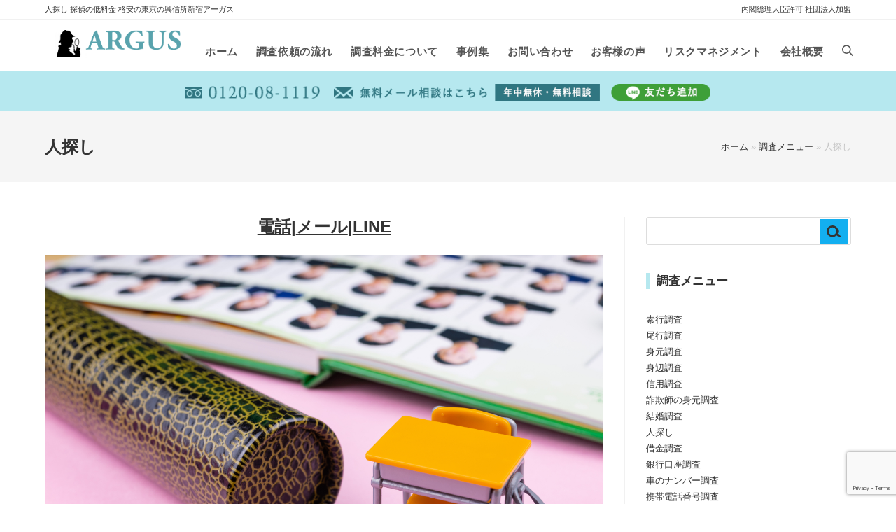

--- FILE ---
content_type: text/html; charset=UTF-8
request_url: https://uwaki-koushinjo.net/syozai_tyousa/
body_size: 61445
content:
<!DOCTYPE html><html class="html" lang="ja"><head> <script>/* (function(i,s,o,g,r,a,m){i['GoogleAnalyticsObject']=r;i[r]=i[r]||function(){
  (i[r].q=i[r].q||[]).push(arguments)},i[r].l=1*new Date();a=s.createElement(o),
  m=s.getElementsByTagName(o)[0];a.async=1;a.src=g;m.parentNode.insertBefore(a,m)
  })(window,document,'script','https://www.google-analytics.com/analytics.js','ga');

  ga('create', 'UA-44034965-3', 'auto');
  ga('send', 'pageview');*/</script> <meta charset="UTF-8"><link rel="profile" href="https://gmpg.org/xfn/11"><meta name='robots' content='index, follow, max-image-preview:large, max-snippet:-1, max-video-preview:-1' /><meta name="viewport" content="width=device-width, initial-scale=1"><link media="all" href="https://uwaki-koushinjo.net/asset/wp-content/cache/autoptimize/css/autoptimize_490310d2f29856c68ab6941b25b02aa8.css" rel="stylesheet"><title>人探し 興信所新宿アーガス</title><meta name="description" content="興信所の人探し・家出調査・失踪調査・住所調査なら長年の実績・情報収集力・捜索技術を誇る当社へ。お電話・メールにてご相談は無料です。" /><link rel="canonical" href="https://uwaki-koushinjo.net/syozai_tyousa/" /><meta property="og:locale" content="ja_JP" /><meta property="og:type" content="article" /><meta property="og:title" content="人探し 興信所新宿アーガス" /><meta property="og:description" content="興信所の人探し・家出調査・失踪調査・住所調査なら長年の実績・情報収集力・捜索技術を誇る当社へ。お電話・メールにてご相談は無料です。" /><meta property="og:url" content="https://uwaki-koushinjo.net/syozai_tyousa/" /><meta property="og:site_name" content="興信所 実績そして信頼の興信所アーガス東京" /><meta property="article:published_time" content="2021-01-09T07:58:58+00:00" /><meta property="article:modified_time" content="2025-12-27T00:32:36+00:00" /><meta property="og:image" content="https://uwaki-koushinjo.net/asset/wp-content/uploads/2021/12/hito1.jpg" /><meta property="og:image:width" content="640" /><meta property="og:image:height" content="427" /><meta property="og:image:type" content="image/jpeg" /><meta name="author" content="uwaki_koushinjo_admin" /><meta name="twitter:card" content="summary_large_image" /><meta name="twitter:label1" content="執筆者" /><meta name="twitter:data1" content="uwaki_koushinjo_admin" /><meta name="twitter:label2" content="推定読み取り時間" /><meta name="twitter:data2" content="20分" /> <script type="application/ld+json" class="yoast-schema-graph">{"@context":"https://schema.org","@graph":[{"@type":"Article","@id":"https://uwaki-koushinjo.net/syozai_tyousa/#article","isPartOf":{"@id":"https://uwaki-koushinjo.net/syozai_tyousa/"},"author":{"name":"uwaki_koushinjo_admin","@id":"https://uwaki-koushinjo.net/#/schema/person/7a23543bfc97504ca4994ca1cf8ed004"},"headline":"人探し","datePublished":"2021-01-09T07:58:58+00:00","dateModified":"2025-12-27T00:32:36+00:00","mainEntityOfPage":{"@id":"https://uwaki-koushinjo.net/syozai_tyousa/"},"wordCount":16,"publisher":{"@id":"https://uwaki-koushinjo.net/#organization"},"image":{"@id":"https://uwaki-koushinjo.net/syozai_tyousa/#primaryimage"},"thumbnailUrl":"https://uwaki-koushinjo.net/asset/wp-content/uploads/2021/12/hito1.jpg","articleSection":["調査メニュー"],"inLanguage":"ja"},{"@type":"WebPage","@id":"https://uwaki-koushinjo.net/syozai_tyousa/","url":"https://uwaki-koushinjo.net/syozai_tyousa/","name":"人探し 興信所新宿アーガス","isPartOf":{"@id":"https://uwaki-koushinjo.net/#website"},"primaryImageOfPage":{"@id":"https://uwaki-koushinjo.net/syozai_tyousa/#primaryimage"},"image":{"@id":"https://uwaki-koushinjo.net/syozai_tyousa/#primaryimage"},"thumbnailUrl":"https://uwaki-koushinjo.net/asset/wp-content/uploads/2021/12/hito1.jpg","datePublished":"2021-01-09T07:58:58+00:00","dateModified":"2025-12-27T00:32:36+00:00","description":"興信所の人探し・家出調査・失踪調査・住所調査なら長年の実績・情報収集力・捜索技術を誇る当社へ。お電話・メールにてご相談は無料です。","breadcrumb":{"@id":"https://uwaki-koushinjo.net/syozai_tyousa/#breadcrumb"},"inLanguage":"ja","potentialAction":[{"@type":"ReadAction","target":["https://uwaki-koushinjo.net/syozai_tyousa/"]}]},{"@type":"ImageObject","inLanguage":"ja","@id":"https://uwaki-koushinjo.net/syozai_tyousa/#primaryimage","url":"https://uwaki-koushinjo.net/asset/wp-content/uploads/2021/12/hito1.jpg","contentUrl":"https://uwaki-koushinjo.net/asset/wp-content/uploads/2021/12/hito1.jpg","width":640,"height":427},{"@type":"BreadcrumbList","@id":"https://uwaki-koushinjo.net/syozai_tyousa/#breadcrumb","itemListElement":[{"@type":"ListItem","position":1,"name":"ホーム","item":"https://uwaki-koushinjo.net/"},{"@type":"ListItem","position":2,"name":"調査メニュー","item":"https://uwaki-koushinjo.net/category/menu/"},{"@type":"ListItem","position":3,"name":"人探し"}]},{"@type":"WebSite","@id":"https://uwaki-koushinjo.net/#website","url":"https://uwaki-koushinjo.net/","name":"興信所 実績そして信頼の興信所アーガス東京","description":"興信所は伝統ある東京の興信所≪みなさまのお悩みを解決致します","publisher":{"@id":"https://uwaki-koushinjo.net/#organization"},"potentialAction":[{"@type":"SearchAction","target":{"@type":"EntryPoint","urlTemplate":"https://uwaki-koushinjo.net/?s={search_term_string}"},"query-input":"required name=search_term_string"}],"inLanguage":"ja"},{"@type":"Organization","@id":"https://uwaki-koushinjo.net/#organization","name":"興信所 実績そして信頼の興信所アーガス東京","url":"https://uwaki-koushinjo.net/","logo":{"@type":"ImageObject","inLanguage":"ja","@id":"https://uwaki-koushinjo.net/#/schema/logo/image/","url":"https://uwaki-koushinjo.net/asset/wp-content/uploads/2021/12/cropped-logo.png","contentUrl":"https://uwaki-koushinjo.net/asset/wp-content/uploads/2021/12/cropped-logo.png","width":276,"height":60,"caption":"興信所 実績そして信頼の興信所アーガス東京"},"image":{"@id":"https://uwaki-koushinjo.net/#/schema/logo/image/"}},{"@type":"Person","@id":"https://uwaki-koushinjo.net/#/schema/person/7a23543bfc97504ca4994ca1cf8ed004","name":"uwaki_koushinjo_admin","sameAs":["https://uwaki-koushinjo.net/asset"]}]}</script> <meta name="Keywords" content="人探し,家出調査,初恋の人探し,興信所" /><link rel="alternate" title="oEmbed (JSON)" type="application/json+oembed" href="https://uwaki-koushinjo.net/wp-json/oembed/1.0/embed?url=https%3A%2F%2Fuwaki-koushinjo.net%2Fsyozai_tyousa%2F" /><link rel="alternate" title="oEmbed (XML)" type="text/xml+oembed" href="https://uwaki-koushinjo.net/wp-json/oembed/1.0/embed?url=https%3A%2F%2Fuwaki-koushinjo.net%2Fsyozai_tyousa%2F&#038;format=xml" /> <script src="https://uwaki-koushinjo.net/asset/wp-includes/js/jquery/jquery.min.js?ver=3.7.1" id="jquery-core-js"></script> <link rel="https://api.w.org/" href="https://uwaki-koushinjo.net/wp-json/" /><link rel="alternate" title="JSON" type="application/json" href="https://uwaki-koushinjo.net/wp-json/wp/v2/posts/184" /><link rel="EditURI" type="application/rsd+xml" title="RSD" href="https://uwaki-koushinjo.net/asset/xmlrpc.php?rsd" /><meta name="generator" content="WordPress 6.9" /><link rel='shortlink' href='https://uwaki-koushinjo.net/?p=184' /><link rel="icon" href="https://uwaki-koushinjo.net/asset/wp-content/uploads/2021/12/cropped-favucib-32x32.png" sizes="32x32" /><link rel="icon" href="https://uwaki-koushinjo.net/asset/wp-content/uploads/2021/12/cropped-favucib-192x192.png" sizes="192x192" /><link rel="apple-touch-icon" href="https://uwaki-koushinjo.net/asset/wp-content/uploads/2021/12/cropped-favucib-180x180.png" /><meta name="msapplication-TileImage" content="https://uwaki-koushinjo.net/asset/wp-content/uploads/2021/12/cropped-favucib-270x270.png" /><link rel="alternate" type="application/atom+xml" title="興信所 実績そして信頼の興信所アーガス東京 Atom Feed" href="https://uwaki-koushinjo.net/feed/atom/" /><link rel="alternate" type="application/rss+xml" title="興信所 実績そして信頼の興信所アーガス東京 RSS Feed" href="https://uwaki-koushinjo.net/feed/" /><link rel="pingback" href="https://uwaki-koushinjo.net/asset/xmlrpc.php" /><link rel="meta" href="https://uwaki-koushinjo.net/feed/rdf/" /><meta name="theme-color" content="#b6e8ef"></head><body class="wp-singular post-template-default single single-post postid-184 single-format-standard wp-custom-logo wp-embed-responsive wp-theme-oceanwp wp-child-theme-oceanwp_child oceanwp-theme dropdown-mobile no-header-border default-breakpoint has-sidebar content-right-sidebar post-in-category-menu has-topbar has-breadcrumbs" itemscope="itemscope" itemtype="https://schema.org/Article"><div id="outer-wrap" class="site clr"> <a class="skip-link screen-reader-text" href="#main">コンテンツへスキップ</a><div id="wrap" class="clr"><div id="top-bar-wrap" class="clr"><div id="top-bar" class="clr container"><div id="top-bar-inner" class="clr"><div id="top-bar-content" class="clr has-content top-bar-left"><h1 class="topbar-content"> 人探し 探偵の低料金 格安の東京の興信所新宿アーガス</h1><p class="kamei">内閣総理大臣許可 社団法人加盟</p></div></div></div></div><header id="site-header" class="minimal-header clr" data-height="74" itemscope="itemscope" itemtype="https://schema.org/WPHeader" role="banner"><div id="site-header-inner" class="clr container"><div id="site-logo" class="clr" itemscope itemtype="https://schema.org/Brand" ><div id="site-logo-inner" class="clr"> <a href="https://uwaki-koushinjo.net/" class="custom-logo-link" rel="home"><img width="276" height="60" src="https://uwaki-koushinjo.net/asset/wp-content/uploads/2021/12/cropped-logo.png" class="custom-logo" alt="興信所 実績そして信頼の興信所アーガス東京" decoding="async" /></a></div></div><div id="site-navigation-wrap" class="clr"><nav id="site-navigation" class="navigation main-navigation clr" itemscope="itemscope" itemtype="https://schema.org/SiteNavigationElement" role="navigation" ><ul id="menu-mainmenu" class="main-menu dropdown-menu sf-menu"><li id="menu-item-32" class="menu-item menu-item-type-post_type menu-item-object-page menu-item-home menu-item-32"><a href="https://uwaki-koushinjo.net/" class="menu-link"><span class="text-wrap">ホーム</span></a></li><li id="menu-item-55" class="menu-item menu-item-type-post_type menu-item-object-page menu-item-55"><a href="https://uwaki-koushinjo.net/process/" class="menu-link"><span class="text-wrap">調査依頼の流れ</span></a></li><li id="menu-item-54" class="menu-item menu-item-type-post_type menu-item-object-page menu-item-54"><a href="https://uwaki-koushinjo.net/charge/" class="menu-link"><span class="text-wrap">調査料金について</span></a></li><li id="menu-item-59" class="menu-item menu-item-type-post_type menu-item-object-page menu-item-59"><a href="https://uwaki-koushinjo.net/case/" class="menu-link"><span class="text-wrap">事例集</span></a></li><li id="menu-item-57" class="menu-item menu-item-type-post_type menu-item-object-page menu-item-57"><a href="https://uwaki-koushinjo.net/contact/" class="menu-link"><span class="text-wrap">お問い合わせ</span></a></li><li id="menu-item-58" class="menu-item menu-item-type-post_type menu-item-object-page menu-item-58"><a href="https://uwaki-koushinjo.net/voice/" class="menu-link"><span class="text-wrap">お客様の声</span></a></li><li id="menu-item-56" class="menu-item menu-item-type-post_type menu-item-object-page menu-item-56"><a href="https://uwaki-koushinjo.net/risk/" class="menu-link"><span class="text-wrap">リスクマネジメント</span></a></li><li id="menu-item-53" class="menu-item menu-item-type-post_type menu-item-object-page menu-item-53"><a href="https://uwaki-koushinjo.net/company/" class="menu-link"><span class="text-wrap">会社概要</span></a></li><li class="search-toggle-li" ><a href="https://uwaki-koushinjo.net/#" class="site-search-toggle search-dropdown-toggle"><span class="screen-reader-text">Toggle website search</span><i class=" icon-magnifier" aria-hidden="true" role="img"></i></a></li></ul><div id="searchform-dropdown" class="header-searchform-wrap clr" ><form aria-label="サイト内検索" role="search" method="get" class="searchform" action="https://uwaki-koushinjo.net/"> <input aria-label="Insert search query" type="search" id="ocean-search-form-1" class="field" autocomplete="off" placeholder="検索" name="s"></form></div></nav></div><div class="oceanwp-mobile-menu-icon clr mobile-right"> <a href="https://uwaki-koushinjo.net/#mobile-menu-toggle" class="mobile-menu"  aria-label="モバイルメニュー"> <i class="fa fa-bars" aria-hidden="true"></i> <span class="oceanwp-text">メニュー</span> <span class="oceanwp-close-text">閉じる</span> </a></div></div><div id="mobile-dropdown" class="clr" ><nav class="clr" itemscope="itemscope" itemtype="https://schema.org/SiteNavigationElement"><ul id="menu-mainmenu-1" class="menu"><li class="menu-item menu-item-type-post_type menu-item-object-page menu-item-home menu-item-32"><a href="https://uwaki-koushinjo.net/">ホーム</a></li><li class="menu-item menu-item-type-post_type menu-item-object-page menu-item-55"><a href="https://uwaki-koushinjo.net/process/">調査依頼の流れ</a></li><li class="menu-item menu-item-type-post_type menu-item-object-page menu-item-54"><a href="https://uwaki-koushinjo.net/charge/">調査料金について</a></li><li class="menu-item menu-item-type-post_type menu-item-object-page menu-item-59"><a href="https://uwaki-koushinjo.net/case/">事例集</a></li><li class="menu-item menu-item-type-post_type menu-item-object-page menu-item-57"><a href="https://uwaki-koushinjo.net/contact/">お問い合わせ</a></li><li class="menu-item menu-item-type-post_type menu-item-object-page menu-item-58"><a href="https://uwaki-koushinjo.net/voice/">お客様の声</a></li><li class="menu-item menu-item-type-post_type menu-item-object-page menu-item-56"><a href="https://uwaki-koushinjo.net/risk/">リスクマネジメント</a></li><li class="menu-item menu-item-type-post_type menu-item-object-page menu-item-53"><a href="https://uwaki-koushinjo.net/company/">会社概要</a></li><li class="search-toggle-li" ><a href="https://uwaki-koushinjo.net/#" class="site-search-toggle search-dropdown-toggle"><span class="screen-reader-text">Toggle website search</span><i class=" icon-magnifier" aria-hidden="true" role="img"></i></a></li></ul><div id="mobile-menu-search" class="clr"><form aria-label="サイト内検索" method="get" action="https://uwaki-koushinjo.net/" class="mobile-searchform"> <input aria-label="Insert search query" value="" class="field" id="ocean-mobile-search-2" type="search" name="s" autocomplete="off" placeholder="検索" /> <button aria-label="検索を実行" type="submit" class="searchform-submit"> <i class=" icon-magnifier" aria-hidden="true" role="img"></i> </button></form></div></nav></div></header><div class="contactBox"><div class="in"> <img src="https://uwaki-koushinjo.net/asset/wp-content/themes/oceanwp_child/img/contact.png" alt="" class="head_cc"> <img src="https://uwaki-koushinjo.net/asset/wp-content/themes/oceanwp_child/img/contact_sm.png" alt="" class="none smart"> <a class="tel" href="tel:0120-08-1119"></a> <a class="contact" href="https://uwaki-koushinjo.net/contact"></a> <a class="line" href="https://lin.ee/fnPBGAY"></a></div></div><main id="main" class="site-main clr"  role="main"><header class="page-header"><div class="container clr page-header-inner"><h1 class="page-header-title clr" itemprop="headline">人探し</h1><nav class="site-breadcrumbs clr"><span><span><a href="https://uwaki-koushinjo.net/">ホーム</a></span> » <span><a href="https://uwaki-koushinjo.net/category/menu/">調査メニュー</a></span> » <span class="breadcrumb_last" aria-current="page">人探し</span></span></nav></div></header><div id="content-wrap" class="container clr"><div id="primary" class="content-area clr"><div id="content" class="site-content clr"><article id="post-184"><div class="entry-content clr" itemprop="text"><p style="text-align: center;"><span style="font-size: 18pt;"><strong><a href="tel:0120-081-119">電話</a>|<a href="https://uwaki-koushinjo.net/contact/">メール</a>|<a href="https://line.me/R/ti/p/%40929abevh">LINE</a></strong></span></p><p><img fetchpriority="high" decoding="async" class="aligncenter size-full wp-image-737" src="https://uwaki-koushinjo.net/asset/wp-content/uploads/2021/01/hitosagasisinjuku_01.jpg" alt="" width="1200" height="800" srcset="https://uwaki-koushinjo.net/asset/wp-content/uploads/2021/01/hitosagasisinjuku_01.jpg 1200w, https://uwaki-koushinjo.net/asset/wp-content/uploads/2021/01/hitosagasisinjuku_01-600x400.jpg 600w, https://uwaki-koushinjo.net/asset/wp-content/uploads/2021/01/hitosagasisinjuku_01-1024x683.jpg 1024w, https://uwaki-koushinjo.net/asset/wp-content/uploads/2021/01/hitosagasisinjuku_01-768x512.jpg 768w" sizes="(max-width: 1200px) 100vw, 1200px" /></p><p>たとえ若かりし頃親しかった人とも、お互い忙しく過ごしているなかで一定期間連絡を取り合わない期間があると、消息不明となってしまうこともよくあるといいます。<br /> 「どうしてもあの人会いたい」、または、「連絡を取らなければならないのに、連絡先がわからない」など、人探しをされる理由には、さまざまなものがあります。</p><p>いっぽうで、ひと昔前に比べて個人情報の取得は非常に難しくなってきている昨今では、自分では人探しが困難であるため、探偵に人探しを依頼される方がたくさんいらっしゃいます。</p><h2>人探しとは</h2><p>人探しとは、会いたい人、または連絡を取りたい人の「居場所」や「連絡先」を確認することを目的とした情報収集調査です。</p><p>住所調査が調査対象者の住所を特定することを目的とするのに対し、人探しでは、調査を依頼される方が調査対象者に「会えること」または「連絡が取れること」を目的としています。依頼人のご要望によって人探しには、「一方的にメッセージを伝えられればよい」というケースも含まれます。</p><h2>人探しをする理由と具体例</h2><p>人探しをする理由には大きく分けて2通りがあります。<br /> 一つ目は、「連絡が途絶えてしまっている人と、再び連絡を取りたい」というケース、二つ目は、「連絡がつかない相手とのトラブル解決のために、現在の連絡先が知りたい」というケースです。<br /> それぞれの具体例は以下のとおりです。</p><p>＜人探しの具体例①：連絡が途絶えてしまっている人と、再び連絡を取りたい＞<br /> □連絡が取れなくなってしまった家族と連絡を取りたい<br /> □初恋の相手や、昔の恋人が今幸せに暮らしているかどうかを確かめたい<br /> □幼少時代、学生時代の友人と再会したい<br /> □お世話になった恩師に再び会いたい<br /> □生き別れた兄弟を探したい<br /> □自分を置いて出て行った父を探したい<br /> □相続の話し合いのため、長年連絡を取っていない親族に連絡を取りたい</p><p>＜人探しの具体例②：連絡がつかない相手とのトラブル解決のために、現在の連絡先が知りたい＞<br /> □お金を貸している相手が、電話番号を変えてしまった<br /> □養育費未払いの別れた夫が、連絡先を変えてしまった<br /> □保証人になっている相手の、連絡がわからなくなってしまった<br /> □妊娠が発覚した途端に消息不明となった交際相手と話しがしたい</p><h2>人探しの特徴</h2><p>人探しを行う際の大きな特徴は、その相手に関する新しい情報がどれだけ多いかに大きく依存するという点です。人探しの成功率や所要時間において、新しい情報をどれだけ持っているかが決定的な役割を果たします。たとえば、数十年前に一度会ったきり消息が不明となってしまった相手を探す場合、当初の情報だけでは調査の進行が非常に難しく、時間がかかることになります。こうした場合、過去の情報を元に相手の足取りをたどる必要があり、その過程で新たな手がかりを発見し続けることが不可欠です。このような場合、時間と労力が非常にかかるため、人探しの成功率も低くなりがちです。</p><p>一方、相手が現在も連絡先や居住地を変更しておらず、最新の情報が多ければ多いほど、人探しはスムーズに進みます。新しい情報が手に入れば、それをもとにさらに調査を進めていくことができるため、必要な時間も短縮され、成功率も格段に高くなります。しかし、情報が古ければ古いほど、その情報に頼る形で調査を進める必要があり、途中で行き詰まることも少なくありません。特に引越しや転職を繰り返し、現在の住居や職場が不明な場合は、さらに調査が困難になるため、時間と労力を要することが予想されます。</p><p>さらに、失踪した人物が意図的に自分の痕跡を残さないようにした場合、たとえば名前を変えたり、完全に自分を隠したりしている場合、情報収集は非常に困難となります。失踪した相手の情報がまったく手に入らない場合、過去の情報をたどっていくこと自体が非常に困難となり、成功する可能性は極めて低くなります。こうしたケースでは、調査においても相手の意図的な隠蔽行動が大きな障害となり、なかなか調査が前進しないこともあります。このような状況であれば、最初に手に入る情報がいかに少なくても、それを手掛かりに一歩ずつ進めていく姿勢が重要となります。</p><p>人探しにおいては、調査が成功した場合でも、それが期待通りの結果となるとは限らないというもう一つの特徴もあります。たとえば、幼少時代や学生時代の知り合いを探し出して再会した場合、その相手がまったく別人のように感じられることがあります。かつて親しかった人物の面影が失われていたり、人間性が変わっていたりすることもあります。そのような場合、「人探しをしなければよかった」「美しい思い出のまま心に留めておくべきだった」と考えることもあるかもしれません。しかし、そうした気持ちを抱くことは非常に自然なことです。それでも、再会したことが貴重な経験であり、何かを得ることができるチャンスを逃さないことが重要です。</p><p>再会した相手が思い描いていた人物と異なる場合でも、その出会いを通じて得られるものは多いのです。例えば、相手が変わってしまったと感じたとしても、もしかしたらその再会をきっかけに、相手も昔の自分を取り戻すことができるかもしれません。相手にとっても、過去の自分との再会は意味のある出来事となり、忘れられない思い出を蘇らせるきっかけになる可能性があります。再会を通じて、お互いに過去の記憶を共有し、新たな一歩を踏み出すことができるかもしれません。このように、人探しは時に期待通りにいかないこともありますが、たとえその結果が思い通りでなくても、行動に移して実際に会ってみることで得られるものは少なくありません。</p><p>もし「誰かと会いたい」と思っている、または「伝えなければならないことがある」という場合は、思い切ってその気持ちを実現するために行動に移すことを強くおすすめします。その気持ちをずっと抱えたままにしておくよりも、早く行動を起こすことで後悔を防ぐことができます。なぜなら、時間が経つにつれて、人探しが難しくなることがよくあるからです。例えば、相手が引越しをしたり、仕事を変えたりしていると、その後追いかける情報が少なくなってしまいます。反対に、早く行動すれば、手に入れられる情報が増える可能性が高くなり、成功率も上がります。</p><p>人探しは、タイミングが非常に重要な要素です。早く行動を起こすことで、手に入れられる情報の量が増え、調査がスムーズに進行します。何よりも、行動を起こすことで気持ちに区切りをつけ、前進することができます。ずっと心に引っかかっている思いを実現するために、思い切って調査を始めてみることが、結果的に自分にとって有益であることが多いのです。</p><p>人探しのプロセスは、単なる情報収集だけでなく、心理的な面でも大きな影響を与えるものです。「会いたい」「話したい」という気持ちを実現するために、なるべく早く動き始めることで、後悔を避け、心の中でずっと温めていた感情を解消することができるでしょう。どんな結果が待っているにせよ、行動に移すことが一歩前進し、心に抱えていた重荷を軽くする手助けとなります。</p><h2>探偵事務所が行う人探しの方法</h2><p>探偵が人探しを行う方法には、様々なアプローチがあり、依頼者が持っている情報をもとに複数の手法を組み合わせて行うことが一般的です。人探しの成功に向けて探偵が採るアプローチは、依頼された内容や相手の状況によって変わるため、その調査方法の選択肢も非常に幅広いものとなります。特に人探しのような繊細で慎重さが求められる調査においては、探偵の経験や技術、さらには調査手段の選択が非常に重要な要素となります。</p><p>まず、人探しの調査方法の一つとして、依頼者が最初に持っている情報を基にして行うリサーチがあります。このリサーチでは、過去の住所や職場、関係していた場所、または相手の趣味や利用していた施設などの情報を元に調査を始めます。探偵はこれらの情報をもとに、膨大なデータベースや各種の公的な記録、関連する情報源を活用して相手を探し出すための手がかりを集めます。例えば、相手が転居している場合は過去に住んでいた地域の住民名簿や、公共の記録、インターネット上で公開されている情報などを検索し、その情報をたどることで所在を特定していきます。</p><p>次に、聞き込み調査があります。これは相手が住んでいた場所や勤務先などで、相手の近隣住民や元同僚、知人、友人に対して情報を収集する方法です。探偵は通常、対象者と関係のある人々に対して慎重に、かつ巧妙にアプローチをし、その情報を集めます。聞き込み調査は、単に相手の行き先を知るためだけでなく、相手が過去にどのような人間関係を築いていたのか、どのような人物であるかを知るためにも重要な情報源となります。例えば、職場や地域での評判、人間関係のトラブルや関心事なども把握することができ、これが後々の調査において有益な手がかりとなります。</p><p>また、探偵は相手の行動パターンを追跡するために、張り込みや尾行を行うこともあります。これらの調査手法は、相手の行き先や行動を直接観察し、対象者がどの場所に出かけるのか、どのような場所に頻繁に訪れるのか、誰と会っているのかを調べることが目的です。張り込みや尾行が成功するためには、相手が日常的に訪れる場所や出没する時間帯、周囲の環境などを予測することが重要です。調査員は複数名でチームを組み、相手に気づかれないように慎重に行動します。もし対象者が見つかった場合には、尾行を続けて、その後の行動を追跡し、行き先を突き止めることができます。これにより、相手がどこに住んでいるのか、どこで仕事をしているのかなどの情報が明らかになることがあります。</p><p>さらに、現代の調査手法としては、SNSやインターネットを駆使した情報収集も非常に重要です。現代では、SNSが普及し、日常生活のほとんどをオンラインでシェアする人が増えました。これにより、相手がインターネットに残した痕跡を追うことが可能になりました。たとえアカウントが削除されていたとしても、過去に投稿された内容や写真、または他のユーザーとのつながりなどが手がかりとなることがあります。探偵はこれらの情報を解析し、相手がどこに住んでいるか、またはどのような人々と交流しているのかを突き止めることができます。このような調査手法を駆使することで、短期間で効果的に相手の所在を追いかけることができる場合があります。</p><p>とはいえ、聞き込み調査や張り込み・尾行調査は非常に慎重に行う必要があります。特に素人が安易に行ってしまうと、調査対象者に気づかれたり、警戒されたりする危険性があります。調査対象者が何らかの理由で逃げる意志を持っている場合、過剰に関わりすぎることでさらに警戒心を強めてしまい、逆効果になることもあります。そのため、探偵は経験豊富であることが非常に重要です。プロの探偵は、対象者に気づかれずに情報を集めるための高度な技術を持っており、必要に応じて複数の調査員を配置して協力しながら調査を進めることができます。</p><p>また、調査対象者に債務があったり、犯罪に関与していたりする場合、その関係者に聞き込みを行うことは非常に危険です。対象者と深い関係がある人々に情報を求める際は、慎重に行動しないと、調査対象者に気づかれ、警戒心が強まり、調査自体が困難になる恐れがあります。特に、債務に関する問題を抱えている人物は、隠れ家や居場所を隠す傾向が強いため、警戒されないように調査を行うことが求められます。</p><p>そのため、探偵が人探しを行う際には、非常に高いスキルと経験が求められます。依頼者の希望に沿った結果を出すためには、調査対象者の心理を読み取り、最適な調査方法を選択し、慎重に調査を進めていくことが重要です。また、調査が進んでいく過程で新たな情報が得られることがよくありますが、その都度柔軟に調査方法を変更し、最終的に相手を特定することが目標です。</p><p>人探しにおいては、依頼者の思いが込められているため、探偵は常に誠実で慎重に調査を行う必要があります。調査方法の選択、情報収集の際のアプローチ、調査対象者との接触の仕方など、どれも一つひとつが結果に大きく影響を与えるため、プロフェッショナルな探偵が対応することが非常に重要です。</p><h2>人探しを探偵事務所に依頼するメリット</h2><p>自分で人探しを行う場合、非常に多くの時間と労力を必要とします。特に、足を使って調査を進めることになるため、地道に情報を集めたり、関係者とコンタクトを取ったりすることに大変な時間がかかることが予想されます。例えば、ある人物を探すために、過去に住んでいた地域を訪れて情報を聞き込み、そこから少しずつ手がかりを得ていく作業は、場合によっては数週間、数ヶ月かかることもあります。また、過去の記憶を頼りに調査を進めることが多いため、情報が不確かだったり、記憶が曖昧だったりすると、さらに時間が無駄に費やされることになります。もちろん、調査のためには冷静さを保ちつつ慎重に進めなければならず、その過程で得られる情報がどれも限られたものであれば、最終的に相手を見つけることができる確率も低くなり、苦労が続くことになります。</p><p>一方、SNSを活用して人探しを試みるケースもあります。SNSでの呼びかけにより、昔の友人や知人と再び連絡が取れるようになるという話を耳にすることもあります。しかし、この方法は決して万能ではなく、非常にレアなケースであると考えたほうが良いでしょう。SNS上で人探しを行う際、多くの人が自分の個人情報を積極的に公開しており、そうした情報が不特定多数の目に触れることになります。これは一見便利なツールである一方で、大きなリスクを伴うことにもなるのです。昨今、SNSを利用した犯罪が増加しており、個人情報が悪用される危険性も高まっています。例えば、SNSに自分の名前や住所、写真、連絡先などを掲載した場合、それを見た第三者が悪意を持って行動することもあり得ます。個人情報が漏洩するリスクを十分に理解した上で、SNSでの呼びかけを行うことが重要です。</p><p>また、SNSを利用した人探しにおいて、呼びかけたメッセージが相手の目に留まる確率は非常に低いと言わざるを得ません。SNSは膨大な数の投稿が日々流れているため、目当ての相手がそのメッセージを見つけること自体が難しいのです。仮に相手がそのメッセージを目にしたとしても、そのメッセージが本物なのか、あるいはただのいたずらであるのかを相手が疑い、スルーしてしまうこともあります。特に、人探しをする相手がSNSに対して警戒心を抱いている場合、その反応が得られない可能性も高いです。また、人探しをしてからかなりの時間が経過してから発見する場合もあり、時間が無駄に過ぎるリスクもあります。加えて、SNSを利用して人探しを試みたメッセージが犯罪者に悪用されてしまう可能性も否定できません。こうした状況に巻き込まれないためにも、SNSを活用する際には注意が必要です。</p><p>一方で、専門の探偵事務所に依頼をすることは、非常に効率的かつ確実な方法です。探偵事務所は、人探しに関する豊富な経験と長年の実績、さらに幅広い人脈を持っているため、個人では手に入れることのできない情報を取得することができます。探偵事務所は、過去に扱った多くのケースを通じて、各種の調査手法を磨き上げており、依頼者が持っているわずかな情報でも、正確に調査を進めるための方法を見つけ出します。例えば、依頼者が「名前しか知らない」「職場しか知らない」など、相手についての情報がほとんどない場合でも、探偵事務所では豊富なデータベースやネットワークを駆使して、次々と手がかりを見つけ出し、効率的に人探しを進めることが可能です。また、調査中に得られる新しい情報をもとに、調査の方向性を柔軟に変更したり、追加の情報収集を行ったりすることができるため、依頼者は常に最適な方法で調査が進んでいることを安心して見守ることができます。</p><p>さらに、探偵事務所に依頼する最大のメリットの一つは、その調査が法的に正当な手続きを経て行われるため、依頼者が法律に触れるリスクがないという点です。自分で人探しを行っている際、知らず知らずのうちにプライバシー権を侵害してしまったり、個人情報を不正に収集してしまったりする可能性があります。その結果、法律に抵触してしまう恐れがあり、最悪の場合、罰則を受けることもあります。特に、個人情報を集める過程での法律違反や、調査中に相手に怪しまれて通報されるリスクは、非常に高くなります。この点に関して、探偵事務所では十分な法律知識を有した専門家が対応するため、安心して依頼をすることができます。探偵事務所が行う調査は、すべて法令に基づいており、プライバシー保護に十分配慮された方法で進められます。したがって、調査中に法律に違反することなく、安全に人探しを進めることができます。</p><p>また、探偵事務所では、依頼者に対して調査の進行状況を定期的に報告し、どの段階でどのような成果が得られたかをしっかりと説明します。このように透明性のある報告を受けることで、依頼者は進捗を把握できるだけでなく、必要に応じて調査方法を変更するための指示を出すこともできます。探偵事務所に依頼することにより、依頼者はプロの手によって効率的かつ安全に人探しを進められ、最終的に成功率の高い結果を得ることが可能になります。</p><p style="text-align: center;"><span style="font-size: 18pt;"><strong><a href="tel:0120-081-119">電話</a>|<a href="https://uwaki-koushinjo.net/contact/">メール</a>|<a href="https://line.me/R/ti/p/%40929abevh">LINE</a></strong></span></p><p><img decoding="async" class="aligncenter size-full wp-image-738" src="https://uwaki-koushinjo.net/asset/wp-content/uploads/2021/01/hitosagasisinjuku_02.jpg" alt="" width="1200" height="800" srcset="https://uwaki-koushinjo.net/asset/wp-content/uploads/2021/01/hitosagasisinjuku_02.jpg 1200w, https://uwaki-koushinjo.net/asset/wp-content/uploads/2021/01/hitosagasisinjuku_02-600x400.jpg 600w, https://uwaki-koushinjo.net/asset/wp-content/uploads/2021/01/hitosagasisinjuku_02-1024x683.jpg 1024w, https://uwaki-koushinjo.net/asset/wp-content/uploads/2021/01/hitosagasisinjuku_02-768x512.jpg 768w" sizes="(max-width: 1200px) 100vw, 1200px" /></p><h2>人探しはアーガスへ　まずはお電話での無料相談から</h2><p>新宿アーガスでは、人探しについての無料相談を受け付けています。<br /> 人探しをされる理由や状況はさまざまですが、専門知識を持った相談者によるアドバイスを受けることもできますので、まずはお電話で相談下さい。</p><p>無料相談では、人探しをする相手に関してどのような情報をお持ちかについて確認させていただきますが、詳しい個人情報については必要ありません。無料相談をご活用いただいた上で、実際にご依頼をお決めになられた後で、人探しに必要となる詳しい情報をご提供いただきます。</p><p style="text-align: center;"><span style="font-size: 18pt;"><strong><a href="tel:0120-081-119">電話</a>|<a href="https://uwaki-koushinjo.net/contact/">メール</a>|<a href="https://line.me/R/ti/p/%40929abevh">LINE</a></strong></span></p><p>このサイトは人探しに特化した探偵のホームページです。</p></div><div class="post-tags clr"></div></article></div></div><aside id="right-sidebar" class="sidebar-container widget-area sidebar-primary" itemscope="itemscope" itemtype="https://schema.org/WPSideBar" role="complementary" aria-label="メインサイドバー"><div id="right-sidebar-inner" class="clr"><div id="block-7" class="sidebar-box widget_block widget_search clr"><form role="search" method="get" action="https://uwaki-koushinjo.net/" class="wp-block-search__button-outside wp-block-search__text-button wp-block-search"    ><label class="wp-block-search__label screen-reader-text" for="wp-block-search__input-3" >検索</label><div class="wp-block-search__inside-wrapper" ><input class="wp-block-search__input" id="wp-block-search__input-3" placeholder="" value="" type="search" name="s" required /><button aria-label="検索" class="wp-block-search__button wp-element-button" type="submit" >検索</button></div></form></div><div id="block-3" class="sidebar-box widget_block clr"><div class="wp-block-group"><div class="wp-block-group__inner-container is-layout-flow wp-block-group-is-layout-flow"><h4 class="wp-block-heading" id="調査メニュー">調査メニュー</h4><p><ul class="footer_service_list"><li><a href="https://uwaki-koushinjo.net/about/">素行調査</a></li><li><a href="https://uwaki-koushinjo.net/bikou/">尾行調査</a></li><li><a href="https://uwaki-koushinjo.net/mimoto_tyousa/">身元調査</a></li><li><a href="https://uwaki-koushinjo.net/shinpen_tyousa/">身辺調査</a></li><li><a href="https://uwaki-koushinjo.net/kigyou_tyousa/">信用調査</a></li><li><a href="https://uwaki-koushinjo.net/sagihigai/">詐欺師の身元調査</a></li><li><a href="https://uwaki-koushinjo.net/kekkon_tyousa/">結婚調査</a></li><li><a href="https://uwaki-koushinjo.net/syozai_tyousa/">人探し</a></li><li><a href="https://uwaki-koushinjo.net/shakkin_tyousa/">借金調査</a></li><li><a href="https://uwaki-koushinjo.net/ginkou_tyousa/">銀行口座調査</a></li><li><a href="https://uwaki-koushinjo.net/car_tyousa/">車のナンバー調査</a></li><li><a href="https://uwaki-koushinjo.net/keitai_tyousa/">携帯電話番号調査</a></li><li><a href="https://uwaki-koushinjo.net/firstlove/">初恋の人探し</a></li><li><a href="https://uwaki-koushinjo.net/kikon/">彼氏が既婚者か調べる</a></li><li><a href="https://uwaki-koushinjo.net/jyusyo_tyousa/">住所調査</a></li><li><a href="https://uwaki-koushinjo.net/data_chousa/">データ調査</a></li><li><a href="https://uwaki-koushinjo.net/kinmusaki/">勤務先調査</a></li></ul></p></div></div></div><div id="block-8" class="sidebar-box widget_block clr"><h4 class="wp-block-heading" id="カテゴリー">カテゴリー</h4></div><div id="block-4" class="sidebar-box widget_block clr"><div class="wp-block-group"><div class="wp-block-group__inner-container is-layout-flow wp-block-group-is-layout-flow"><ul class="wp-block-categories-list wp-block-categories"><li class="cat-item cat-item-1"><a href="https://uwaki-koushinjo.net/category/uncategorized/">未分類</a></li><li class="cat-item cat-item-3"><a href="https://uwaki-koushinjo.net/category/uwaki/">浮気について</a></li><li class="cat-item cat-item-4"><a href="https://uwaki-koushinjo.net/category/uwaki-case/">浮気のケース</a></li><li class="cat-item cat-item-6"><a href="https://uwaki-koushinjo.net/category/uwaki-isharyou/">浮気の慰謝料</a></li><li class="cat-item cat-item-10"><a href="https://uwaki-koushinjo.net/category/soudan/">浮気相談</a></li><li class="cat-item cat-item-5"><a href="https://uwaki-koushinjo.net/category/uwaki-chousa/">浮気調査について</a></li><li class="cat-item cat-item-11"><a href="https://uwaki-koushinjo.net/category/koushinjo/">興信所について</a></li><li class="cat-item cat-item-9"><a href="https://uwaki-koushinjo.net/category/menu/">調査メニュー</a></li><li class="cat-item cat-item-8"><a href="https://uwaki-koushinjo.net/category/chousa-jirei/">調査事例</a></li><li class="cat-item cat-item-7"><a href="https://uwaki-koushinjo.net/category/houkokusho/">調査報告書</a></li></ul></div></div></div><div id="block-17" class="sidebar-box widget_block clr"><div class="wp-block-group"><div class="wp-block-group__inner-container is-layout-flow wp-block-group-is-layout-flow"></div></div></div></div></aside></div></main><div class="contactBox"><div class="in"> <img src="https://uwaki-koushinjo.net/asset/wp-content/themes/oceanwp_child/img/contact.png" alt="" class="head_cc"> <img src="https://uwaki-koushinjo.net/asset/wp-content/themes/oceanwp_child/img/contact_sm.png" alt="" class="none smart"> <a class="tel" href="tel:0120-08-1119"></a> <a class="contact" href="https://uwaki-koushinjo.net/contact"></a> <a class="line" href="https://lin.ee/fnPBGAY"></a></div></div><footer id="footer" class="site-footer" itemscope="itemscope" itemtype="https://schema.org/WPFooter" role="contentinfo"><div id="footer-inner" class="clr"><div id="footer-widgets" class="oceanwp-row clr"><div class="footer-widgets-inner container"><div class="footer-box span_1_of_4 col col-1"><div id="block-14" class="footer-widget widget_block clr"><h4 class="wp-block-heading" id="ホーム"><a href="/" data-type="internal">ホーム</a></h4></div><div id="nav_menu-2" class="footer-widget widget_nav_menu clr"><div class="menu-footer-container"><ul id="menu-footer" class="menu"><li id="menu-item-236" class="menu-item menu-item-type-post_type menu-item-object-page menu-item-236"><a href="https://uwaki-koushinjo.net/process/">調査依頼の流れ</a></li><li id="menu-item-235" class="menu-item menu-item-type-post_type menu-item-object-page menu-item-235"><a href="https://uwaki-koushinjo.net/charge/">調査料金について</a></li><li id="menu-item-240" class="menu-item menu-item-type-post_type menu-item-object-page menu-item-240"><a href="https://uwaki-koushinjo.net/case/">事例集</a></li><li id="menu-item-237" class="menu-item menu-item-type-post_type menu-item-object-page menu-item-237"><a href="https://uwaki-koushinjo.net/risk/">リスクマネジメント</a></li><li id="menu-item-239" class="menu-item menu-item-type-post_type menu-item-object-page menu-item-239"><a href="https://uwaki-koushinjo.net/voice/">お客様の声</a></li><li id="menu-item-234" class="menu-item menu-item-type-post_type menu-item-object-page menu-item-234"><a href="https://uwaki-koushinjo.net/company/">会社概要</a></li><li id="menu-item-238" class="menu-item menu-item-type-post_type menu-item-object-page menu-item-238"><a href="https://uwaki-koushinjo.net/contact/">お問い合わせ</a></li><li id="menu-item-233" class="menu-item menu-item-type-post_type menu-item-object-page menu-item-233"><a href="https://uwaki-koushinjo.net/sitemap/">サイトマップ</a></li><li id="menu-item-306" class="menu-item menu-item-type-custom menu-item-object-custom menu-item-306"><a href="/blog">調査員ブログ</a></li><li id="menu-item-241" class="menu-item menu-item-type-post_type menu-item-object-post menu-item-241"><a href="https://uwaki-koushinjo.net/privacy/">プライバシーポリシー</a></li></ul></div></div><div id="block-31" class="footer-widget widget_block clr"><h4 class="wp-block-heading" id="興信所コラム">興信所コラム</h4></div><div id="nav_menu-3" class="footer-widget widget_nav_menu clr"><div class="menu-%e8%88%88%e4%bf%a1%e6%89%80%e3%82%b3%e3%83%a9%e3%83%a0-container"><ul id="menu-%e8%88%88%e4%bf%a1%e6%89%80%e3%82%b3%e3%83%a9%e3%83%a0" class="menu"><li id="menu-item-485" class="menu-item menu-item-type-post_type menu-item-object-post menu-item-485"><a href="https://uwaki-koushinjo.net/gyoumu/">興信所とは</a></li><li id="menu-item-491" class="menu-item menu-item-type-post_type menu-item-object-post menu-item-491"><a href="https://uwaki-koushinjo.net/law/">興信所と探偵の違い</a></li><li id="menu-item-487" class="menu-item menu-item-type-post_type menu-item-object-post menu-item-487"><a href="https://uwaki-koushinjo.net/ranking/">興信所ランキングの怪しさ</a></li><li id="menu-item-483" class="menu-item menu-item-type-post_type menu-item-object-post menu-item-483"><a href="https://uwaki-koushinjo.net/ihou/">興信所の調査は違法になるか</a></li><li id="menu-item-484" class="menu-item menu-item-type-post_type menu-item-object-post menu-item-484"><a href="https://uwaki-koushinjo.net/kyujin/">興信所のバイト求人｜憧れていたドラマの世界を体験できる！？</a></li><li id="menu-item-482" class="menu-item menu-item-type-post_type menu-item-object-post menu-item-482"><a href="https://uwaki-koushinjo.net/bad_tantei/">悪徳探偵（興信所）に注意</a></li><li id="menu-item-489" class="menu-item menu-item-type-post_type menu-item-object-post menu-item-489"><a href="https://uwaki-koushinjo.net/rate/">探偵・興信所の適正価格や料金相場</a></li><li id="menu-item-488" class="menu-item menu-item-type-post_type menu-item-object-post menu-item-488"><a href="https://uwaki-koushinjo.net/denial/">興信所に調べられたくない、調査はプライバシー侵害ではないか？</a></li><li id="menu-item-486" class="menu-item menu-item-type-post_type menu-item-object-post menu-item-486"><a href="https://uwaki-koushinjo.net/charge_system1/">興信所の費用・料金制</a></li><li id="menu-item-481" class="menu-item menu-item-type-post_type menu-item-object-post menu-item-481"><a href="https://uwaki-koushinjo.net/tailed/">興信所に調べられた、素行調査されてるのはなぜ？</a></li><li id="menu-item-490" class="menu-item menu-item-type-post_type menu-item-object-post menu-item-490"><a href="https://uwaki-koushinjo.net/point/">探偵・興信所トラブルを避けるために</a></li></ul></div></div></div><div class="footer-box span_1_of_4 col col-2"><div id="block-13" class="footer-widget widget_block clr"><h4 class="wp-block-heading" id="コラム">コラム</h4></div><div id="block-12" class="footer-widget widget_block widget_categories clr"><ul class="wp-block-categories-list wp-block-categories"><li class="cat-item cat-item-1"><a href="https://uwaki-koushinjo.net/category/uncategorized/">未分類</a></li><li class="cat-item cat-item-3"><a href="https://uwaki-koushinjo.net/category/uwaki/">浮気について</a></li><li class="cat-item cat-item-4"><a href="https://uwaki-koushinjo.net/category/uwaki-case/">浮気のケース</a></li><li class="cat-item cat-item-6"><a href="https://uwaki-koushinjo.net/category/uwaki-isharyou/">浮気の慰謝料</a></li><li class="cat-item cat-item-10"><a href="https://uwaki-koushinjo.net/category/soudan/">浮気相談</a></li><li class="cat-item cat-item-5"><a href="https://uwaki-koushinjo.net/category/uwaki-chousa/">浮気調査について</a></li><li class="cat-item cat-item-11"><a href="https://uwaki-koushinjo.net/category/koushinjo/">興信所について</a></li><li class="cat-item cat-item-9"><a href="https://uwaki-koushinjo.net/category/menu/">調査メニュー</a></li><li class="cat-item cat-item-8"><a href="https://uwaki-koushinjo.net/category/chousa-jirei/">調査事例</a></li><li class="cat-item cat-item-7"><a href="https://uwaki-koushinjo.net/category/houkokusho/">調査報告書</a></li></ul></div></div><div class="footer-box span_1_of_4 col col-3 "><div id="block-16" class="footer-widget widget_block clr"><h4 class="wp-block-heading" id="調査メニュー-1">調査メニュー</h4></div><div id="block-15" class="footer-widget widget_block clr"><p><ul class="footer_service_list"><li><a href="https://uwaki-koushinjo.net/about/">素行調査</a></li><li><a href="https://uwaki-koushinjo.net/bikou/">尾行調査</a></li><li><a href="https://uwaki-koushinjo.net/mimoto_tyousa/">身元調査</a></li><li><a href="https://uwaki-koushinjo.net/shinpen_tyousa/">身辺調査</a></li><li><a href="https://uwaki-koushinjo.net/kigyou_tyousa/">信用調査</a></li><li><a href="https://uwaki-koushinjo.net/sagihigai/">詐欺師の身元調査</a></li><li><a href="https://uwaki-koushinjo.net/kekkon_tyousa/">結婚調査</a></li><li><a href="https://uwaki-koushinjo.net/syozai_tyousa/">人探し</a></li><li><a href="https://uwaki-koushinjo.net/shakkin_tyousa/">借金調査</a></li><li><a href="https://uwaki-koushinjo.net/ginkou_tyousa/">銀行口座調査</a></li><li><a href="https://uwaki-koushinjo.net/car_tyousa/">車のナンバー調査</a></li><li><a href="https://uwaki-koushinjo.net/keitai_tyousa/">携帯電話番号調査</a></li><li><a href="https://uwaki-koushinjo.net/firstlove/">初恋の人探し</a></li><li><a href="https://uwaki-koushinjo.net/kikon/">彼氏が既婚者か調べる</a></li><li><a href="https://uwaki-koushinjo.net/jyusyo_tyousa/">住所調査</a></li><li><a href="https://uwaki-koushinjo.net/data_chousa/">データ調査</a></li><li><a href="https://uwaki-koushinjo.net/kinmusaki/">勤務先調査</a></li></ul></p></div></div><div class="footer-box span_1_of_4 col col-4"><div id="block-27" class="footer-widget widget_block clr"><h4 class="wp-block-heading" id="リンク">リンク</h4></div><div id="block-32" class="footer-widget widget_block clr"><p><a href="https://koushinjo.org/">興信所</a><p><a href="https://www.eiard.org/">探偵</a><p><a href="https://www.gfmd-fmmd.org/">赤坂 探偵</a></p></div></div></div></div><div id="footer-bottom" class="clr"><div id="footer-bottom-inner" class="container clr"><div id="footer-bottom-menu" class="navigation clr"><div class="menu-footer-container"><ul id="menu-footer-1" class="menu"><li class="menu-item menu-item-type-post_type menu-item-object-page menu-item-236"><a href="https://uwaki-koushinjo.net/process/">調査依頼の流れ</a></li><li class="menu-item menu-item-type-post_type menu-item-object-page menu-item-235"><a href="https://uwaki-koushinjo.net/charge/">調査料金について</a></li><li class="menu-item menu-item-type-post_type menu-item-object-page menu-item-240"><a href="https://uwaki-koushinjo.net/case/">事例集</a></li><li class="menu-item menu-item-type-post_type menu-item-object-page menu-item-237"><a href="https://uwaki-koushinjo.net/risk/">リスクマネジメント</a></li><li class="menu-item menu-item-type-post_type menu-item-object-page menu-item-239"><a href="https://uwaki-koushinjo.net/voice/">お客様の声</a></li><li class="menu-item menu-item-type-post_type menu-item-object-page menu-item-234"><a href="https://uwaki-koushinjo.net/company/">会社概要</a></li><li class="menu-item menu-item-type-post_type menu-item-object-page menu-item-238"><a href="https://uwaki-koushinjo.net/contact/">お問い合わせ</a></li><li class="menu-item menu-item-type-post_type menu-item-object-page menu-item-233"><a href="https://uwaki-koushinjo.net/sitemap/">サイトマップ</a></li><li class="menu-item menu-item-type-custom menu-item-object-custom menu-item-306"><a href="/blog">調査員ブログ</a></li><li class="menu-item menu-item-type-post_type menu-item-object-post menu-item-241"><a href="https://uwaki-koushinjo.net/privacy/">プライバシーポリシー</a></li></ul></div></div><div id="copyright" class="clr" role="contentinfo"> Copyright(C) アーガス All Rights Reserved.</div></div></div></div></footer></div></div> <a aria-label="ページ最上部へスクロール" href="#" id="scroll-top" class="scroll-top-right"><i class=" fa fa-angle-up" aria-hidden="true" role="img"></i></a> <script type="speculationrules">{"prefetch":[{"source":"document","where":{"and":[{"href_matches":"/*"},{"not":{"href_matches":["/asset/wp-*.php","/asset/wp-admin/*","/asset/wp-content/uploads/*","/asset/wp-content/*","/asset/wp-content/plugins/*","/asset/wp-content/themes/oceanwp_child/*","/asset/wp-content/themes/oceanwp/*","/*\\?(.+)"]}},{"not":{"selector_matches":"a[rel~=\"nofollow\"]"}},{"not":{"selector_matches":".no-prefetch, .no-prefetch a"}}]},"eagerness":"conservative"}]}</script> <script id="contact-form-7-js-extra">var wpcf7 = {"api":{"root":"https://uwaki-koushinjo.net/wp-json/","namespace":"contact-form-7/v1"}};
//# sourceURL=contact-form-7-js-extra</script> <script id="oceanwp-main-js-extra">var oceanwpLocalize = {"nonce":"dc37b8407a","isRTL":"","menuSearchStyle":"drop_down","mobileMenuSearchStyle":"disabled","sidrSource":null,"sidrDisplace":"1","sidrSide":"left","sidrDropdownTarget":"link","verticalHeaderTarget":"link","customScrollOffset":"0","customSelects":".woocommerce-ordering .orderby, #dropdown_product_cat, .widget_categories select, .widget_archive select, .single-product .variations_form .variations select"};
//# sourceURL=oceanwp-main-js-extra</script> <script src="https://www.google.com/recaptcha/api.js?render=6Lcx-VceAAAAAF165f4GysDEKWghK2drVrY9z3U9&amp;ver=3.0" id="google-recaptcha-js"></script> <script src="https://uwaki-koushinjo.net/asset/wp-includes/js/dist/vendor/wp-polyfill.min.js?ver=3.15.0" id="wp-polyfill-js"></script> <script id="wpcf7-recaptcha-js-extra">var wpcf7_recaptcha = {"sitekey":"6Lcx-VceAAAAAF165f4GysDEKWghK2drVrY9z3U9","actions":{"homepage":"homepage","contactform":"contactform"}};
//# sourceURL=wpcf7-recaptcha-js-extra</script> <script id="wp-emoji-settings" type="application/json">{"baseUrl":"https://s.w.org/images/core/emoji/17.0.2/72x72/","ext":".png","svgUrl":"https://s.w.org/images/core/emoji/17.0.2/svg/","svgExt":".svg","source":{"concatemoji":"https://uwaki-koushinjo.net/asset/wp-includes/js/wp-emoji-release.min.js?ver=6.9"}}</script> <script type="module">/*! This file is auto-generated */
const a=JSON.parse(document.getElementById("wp-emoji-settings").textContent),o=(window._wpemojiSettings=a,"wpEmojiSettingsSupports"),s=["flag","emoji"];function i(e){try{var t={supportTests:e,timestamp:(new Date).valueOf()};sessionStorage.setItem(o,JSON.stringify(t))}catch(e){}}function c(e,t,n){e.clearRect(0,0,e.canvas.width,e.canvas.height),e.fillText(t,0,0);t=new Uint32Array(e.getImageData(0,0,e.canvas.width,e.canvas.height).data);e.clearRect(0,0,e.canvas.width,e.canvas.height),e.fillText(n,0,0);const a=new Uint32Array(e.getImageData(0,0,e.canvas.width,e.canvas.height).data);return t.every((e,t)=>e===a[t])}function p(e,t){e.clearRect(0,0,e.canvas.width,e.canvas.height),e.fillText(t,0,0);var n=e.getImageData(16,16,1,1);for(let e=0;e<n.data.length;e++)if(0!==n.data[e])return!1;return!0}function u(e,t,n,a){switch(t){case"flag":return n(e,"\ud83c\udff3\ufe0f\u200d\u26a7\ufe0f","\ud83c\udff3\ufe0f\u200b\u26a7\ufe0f")?!1:!n(e,"\ud83c\udde8\ud83c\uddf6","\ud83c\udde8\u200b\ud83c\uddf6")&&!n(e,"\ud83c\udff4\udb40\udc67\udb40\udc62\udb40\udc65\udb40\udc6e\udb40\udc67\udb40\udc7f","\ud83c\udff4\u200b\udb40\udc67\u200b\udb40\udc62\u200b\udb40\udc65\u200b\udb40\udc6e\u200b\udb40\udc67\u200b\udb40\udc7f");case"emoji":return!a(e,"\ud83e\u1fac8")}return!1}function f(e,t,n,a){let r;const o=(r="undefined"!=typeof WorkerGlobalScope&&self instanceof WorkerGlobalScope?new OffscreenCanvas(300,150):document.createElement("canvas")).getContext("2d",{willReadFrequently:!0}),s=(o.textBaseline="top",o.font="600 32px Arial",{});return e.forEach(e=>{s[e]=t(o,e,n,a)}),s}function r(e){var t=document.createElement("script");t.src=e,t.defer=!0,document.head.appendChild(t)}a.supports={everything:!0,everythingExceptFlag:!0},new Promise(t=>{let n=function(){try{var e=JSON.parse(sessionStorage.getItem(o));if("object"==typeof e&&"number"==typeof e.timestamp&&(new Date).valueOf()<e.timestamp+604800&&"object"==typeof e.supportTests)return e.supportTests}catch(e){}return null}();if(!n){if("undefined"!=typeof Worker&&"undefined"!=typeof OffscreenCanvas&&"undefined"!=typeof URL&&URL.createObjectURL&&"undefined"!=typeof Blob)try{var e="postMessage("+f.toString()+"("+[JSON.stringify(s),u.toString(),c.toString(),p.toString()].join(",")+"));",a=new Blob([e],{type:"text/javascript"});const r=new Worker(URL.createObjectURL(a),{name:"wpTestEmojiSupports"});return void(r.onmessage=e=>{i(n=e.data),r.terminate(),t(n)})}catch(e){}i(n=f(s,u,c,p))}t(n)}).then(e=>{for(const n in e)a.supports[n]=e[n],a.supports.everything=a.supports.everything&&a.supports[n],"flag"!==n&&(a.supports.everythingExceptFlag=a.supports.everythingExceptFlag&&a.supports[n]);var t;a.supports.everythingExceptFlag=a.supports.everythingExceptFlag&&!a.supports.flag,a.supports.everything||((t=a.source||{}).concatemoji?r(t.concatemoji):t.wpemoji&&t.twemoji&&(r(t.twemoji),r(t.wpemoji)))});
//# sourceURL=https://uwaki-koushinjo.net/asset/wp-includes/js/wp-emoji-loader.min.js</script> <script defer src="https://uwaki-koushinjo.net/asset/wp-content/cache/autoptimize/js/autoptimize_3db69bbde8d20d53b735a8f3f8246a7f.js"></script></body></html>

--- FILE ---
content_type: text/html; charset=utf-8
request_url: https://www.google.com/recaptcha/api2/anchor?ar=1&k=6Lcx-VceAAAAAF165f4GysDEKWghK2drVrY9z3U9&co=aHR0cHM6Ly91d2FraS1rb3VzaGluam8ubmV0OjQ0Mw..&hl=en&v=PoyoqOPhxBO7pBk68S4YbpHZ&size=invisible&anchor-ms=20000&execute-ms=30000&cb=h7wo5gea7od4
body_size: 48668
content:
<!DOCTYPE HTML><html dir="ltr" lang="en"><head><meta http-equiv="Content-Type" content="text/html; charset=UTF-8">
<meta http-equiv="X-UA-Compatible" content="IE=edge">
<title>reCAPTCHA</title>
<style type="text/css">
/* cyrillic-ext */
@font-face {
  font-family: 'Roboto';
  font-style: normal;
  font-weight: 400;
  font-stretch: 100%;
  src: url(//fonts.gstatic.com/s/roboto/v48/KFO7CnqEu92Fr1ME7kSn66aGLdTylUAMa3GUBHMdazTgWw.woff2) format('woff2');
  unicode-range: U+0460-052F, U+1C80-1C8A, U+20B4, U+2DE0-2DFF, U+A640-A69F, U+FE2E-FE2F;
}
/* cyrillic */
@font-face {
  font-family: 'Roboto';
  font-style: normal;
  font-weight: 400;
  font-stretch: 100%;
  src: url(//fonts.gstatic.com/s/roboto/v48/KFO7CnqEu92Fr1ME7kSn66aGLdTylUAMa3iUBHMdazTgWw.woff2) format('woff2');
  unicode-range: U+0301, U+0400-045F, U+0490-0491, U+04B0-04B1, U+2116;
}
/* greek-ext */
@font-face {
  font-family: 'Roboto';
  font-style: normal;
  font-weight: 400;
  font-stretch: 100%;
  src: url(//fonts.gstatic.com/s/roboto/v48/KFO7CnqEu92Fr1ME7kSn66aGLdTylUAMa3CUBHMdazTgWw.woff2) format('woff2');
  unicode-range: U+1F00-1FFF;
}
/* greek */
@font-face {
  font-family: 'Roboto';
  font-style: normal;
  font-weight: 400;
  font-stretch: 100%;
  src: url(//fonts.gstatic.com/s/roboto/v48/KFO7CnqEu92Fr1ME7kSn66aGLdTylUAMa3-UBHMdazTgWw.woff2) format('woff2');
  unicode-range: U+0370-0377, U+037A-037F, U+0384-038A, U+038C, U+038E-03A1, U+03A3-03FF;
}
/* math */
@font-face {
  font-family: 'Roboto';
  font-style: normal;
  font-weight: 400;
  font-stretch: 100%;
  src: url(//fonts.gstatic.com/s/roboto/v48/KFO7CnqEu92Fr1ME7kSn66aGLdTylUAMawCUBHMdazTgWw.woff2) format('woff2');
  unicode-range: U+0302-0303, U+0305, U+0307-0308, U+0310, U+0312, U+0315, U+031A, U+0326-0327, U+032C, U+032F-0330, U+0332-0333, U+0338, U+033A, U+0346, U+034D, U+0391-03A1, U+03A3-03A9, U+03B1-03C9, U+03D1, U+03D5-03D6, U+03F0-03F1, U+03F4-03F5, U+2016-2017, U+2034-2038, U+203C, U+2040, U+2043, U+2047, U+2050, U+2057, U+205F, U+2070-2071, U+2074-208E, U+2090-209C, U+20D0-20DC, U+20E1, U+20E5-20EF, U+2100-2112, U+2114-2115, U+2117-2121, U+2123-214F, U+2190, U+2192, U+2194-21AE, U+21B0-21E5, U+21F1-21F2, U+21F4-2211, U+2213-2214, U+2216-22FF, U+2308-230B, U+2310, U+2319, U+231C-2321, U+2336-237A, U+237C, U+2395, U+239B-23B7, U+23D0, U+23DC-23E1, U+2474-2475, U+25AF, U+25B3, U+25B7, U+25BD, U+25C1, U+25CA, U+25CC, U+25FB, U+266D-266F, U+27C0-27FF, U+2900-2AFF, U+2B0E-2B11, U+2B30-2B4C, U+2BFE, U+3030, U+FF5B, U+FF5D, U+1D400-1D7FF, U+1EE00-1EEFF;
}
/* symbols */
@font-face {
  font-family: 'Roboto';
  font-style: normal;
  font-weight: 400;
  font-stretch: 100%;
  src: url(//fonts.gstatic.com/s/roboto/v48/KFO7CnqEu92Fr1ME7kSn66aGLdTylUAMaxKUBHMdazTgWw.woff2) format('woff2');
  unicode-range: U+0001-000C, U+000E-001F, U+007F-009F, U+20DD-20E0, U+20E2-20E4, U+2150-218F, U+2190, U+2192, U+2194-2199, U+21AF, U+21E6-21F0, U+21F3, U+2218-2219, U+2299, U+22C4-22C6, U+2300-243F, U+2440-244A, U+2460-24FF, U+25A0-27BF, U+2800-28FF, U+2921-2922, U+2981, U+29BF, U+29EB, U+2B00-2BFF, U+4DC0-4DFF, U+FFF9-FFFB, U+10140-1018E, U+10190-1019C, U+101A0, U+101D0-101FD, U+102E0-102FB, U+10E60-10E7E, U+1D2C0-1D2D3, U+1D2E0-1D37F, U+1F000-1F0FF, U+1F100-1F1AD, U+1F1E6-1F1FF, U+1F30D-1F30F, U+1F315, U+1F31C, U+1F31E, U+1F320-1F32C, U+1F336, U+1F378, U+1F37D, U+1F382, U+1F393-1F39F, U+1F3A7-1F3A8, U+1F3AC-1F3AF, U+1F3C2, U+1F3C4-1F3C6, U+1F3CA-1F3CE, U+1F3D4-1F3E0, U+1F3ED, U+1F3F1-1F3F3, U+1F3F5-1F3F7, U+1F408, U+1F415, U+1F41F, U+1F426, U+1F43F, U+1F441-1F442, U+1F444, U+1F446-1F449, U+1F44C-1F44E, U+1F453, U+1F46A, U+1F47D, U+1F4A3, U+1F4B0, U+1F4B3, U+1F4B9, U+1F4BB, U+1F4BF, U+1F4C8-1F4CB, U+1F4D6, U+1F4DA, U+1F4DF, U+1F4E3-1F4E6, U+1F4EA-1F4ED, U+1F4F7, U+1F4F9-1F4FB, U+1F4FD-1F4FE, U+1F503, U+1F507-1F50B, U+1F50D, U+1F512-1F513, U+1F53E-1F54A, U+1F54F-1F5FA, U+1F610, U+1F650-1F67F, U+1F687, U+1F68D, U+1F691, U+1F694, U+1F698, U+1F6AD, U+1F6B2, U+1F6B9-1F6BA, U+1F6BC, U+1F6C6-1F6CF, U+1F6D3-1F6D7, U+1F6E0-1F6EA, U+1F6F0-1F6F3, U+1F6F7-1F6FC, U+1F700-1F7FF, U+1F800-1F80B, U+1F810-1F847, U+1F850-1F859, U+1F860-1F887, U+1F890-1F8AD, U+1F8B0-1F8BB, U+1F8C0-1F8C1, U+1F900-1F90B, U+1F93B, U+1F946, U+1F984, U+1F996, U+1F9E9, U+1FA00-1FA6F, U+1FA70-1FA7C, U+1FA80-1FA89, U+1FA8F-1FAC6, U+1FACE-1FADC, U+1FADF-1FAE9, U+1FAF0-1FAF8, U+1FB00-1FBFF;
}
/* vietnamese */
@font-face {
  font-family: 'Roboto';
  font-style: normal;
  font-weight: 400;
  font-stretch: 100%;
  src: url(//fonts.gstatic.com/s/roboto/v48/KFO7CnqEu92Fr1ME7kSn66aGLdTylUAMa3OUBHMdazTgWw.woff2) format('woff2');
  unicode-range: U+0102-0103, U+0110-0111, U+0128-0129, U+0168-0169, U+01A0-01A1, U+01AF-01B0, U+0300-0301, U+0303-0304, U+0308-0309, U+0323, U+0329, U+1EA0-1EF9, U+20AB;
}
/* latin-ext */
@font-face {
  font-family: 'Roboto';
  font-style: normal;
  font-weight: 400;
  font-stretch: 100%;
  src: url(//fonts.gstatic.com/s/roboto/v48/KFO7CnqEu92Fr1ME7kSn66aGLdTylUAMa3KUBHMdazTgWw.woff2) format('woff2');
  unicode-range: U+0100-02BA, U+02BD-02C5, U+02C7-02CC, U+02CE-02D7, U+02DD-02FF, U+0304, U+0308, U+0329, U+1D00-1DBF, U+1E00-1E9F, U+1EF2-1EFF, U+2020, U+20A0-20AB, U+20AD-20C0, U+2113, U+2C60-2C7F, U+A720-A7FF;
}
/* latin */
@font-face {
  font-family: 'Roboto';
  font-style: normal;
  font-weight: 400;
  font-stretch: 100%;
  src: url(//fonts.gstatic.com/s/roboto/v48/KFO7CnqEu92Fr1ME7kSn66aGLdTylUAMa3yUBHMdazQ.woff2) format('woff2');
  unicode-range: U+0000-00FF, U+0131, U+0152-0153, U+02BB-02BC, U+02C6, U+02DA, U+02DC, U+0304, U+0308, U+0329, U+2000-206F, U+20AC, U+2122, U+2191, U+2193, U+2212, U+2215, U+FEFF, U+FFFD;
}
/* cyrillic-ext */
@font-face {
  font-family: 'Roboto';
  font-style: normal;
  font-weight: 500;
  font-stretch: 100%;
  src: url(//fonts.gstatic.com/s/roboto/v48/KFO7CnqEu92Fr1ME7kSn66aGLdTylUAMa3GUBHMdazTgWw.woff2) format('woff2');
  unicode-range: U+0460-052F, U+1C80-1C8A, U+20B4, U+2DE0-2DFF, U+A640-A69F, U+FE2E-FE2F;
}
/* cyrillic */
@font-face {
  font-family: 'Roboto';
  font-style: normal;
  font-weight: 500;
  font-stretch: 100%;
  src: url(//fonts.gstatic.com/s/roboto/v48/KFO7CnqEu92Fr1ME7kSn66aGLdTylUAMa3iUBHMdazTgWw.woff2) format('woff2');
  unicode-range: U+0301, U+0400-045F, U+0490-0491, U+04B0-04B1, U+2116;
}
/* greek-ext */
@font-face {
  font-family: 'Roboto';
  font-style: normal;
  font-weight: 500;
  font-stretch: 100%;
  src: url(//fonts.gstatic.com/s/roboto/v48/KFO7CnqEu92Fr1ME7kSn66aGLdTylUAMa3CUBHMdazTgWw.woff2) format('woff2');
  unicode-range: U+1F00-1FFF;
}
/* greek */
@font-face {
  font-family: 'Roboto';
  font-style: normal;
  font-weight: 500;
  font-stretch: 100%;
  src: url(//fonts.gstatic.com/s/roboto/v48/KFO7CnqEu92Fr1ME7kSn66aGLdTylUAMa3-UBHMdazTgWw.woff2) format('woff2');
  unicode-range: U+0370-0377, U+037A-037F, U+0384-038A, U+038C, U+038E-03A1, U+03A3-03FF;
}
/* math */
@font-face {
  font-family: 'Roboto';
  font-style: normal;
  font-weight: 500;
  font-stretch: 100%;
  src: url(//fonts.gstatic.com/s/roboto/v48/KFO7CnqEu92Fr1ME7kSn66aGLdTylUAMawCUBHMdazTgWw.woff2) format('woff2');
  unicode-range: U+0302-0303, U+0305, U+0307-0308, U+0310, U+0312, U+0315, U+031A, U+0326-0327, U+032C, U+032F-0330, U+0332-0333, U+0338, U+033A, U+0346, U+034D, U+0391-03A1, U+03A3-03A9, U+03B1-03C9, U+03D1, U+03D5-03D6, U+03F0-03F1, U+03F4-03F5, U+2016-2017, U+2034-2038, U+203C, U+2040, U+2043, U+2047, U+2050, U+2057, U+205F, U+2070-2071, U+2074-208E, U+2090-209C, U+20D0-20DC, U+20E1, U+20E5-20EF, U+2100-2112, U+2114-2115, U+2117-2121, U+2123-214F, U+2190, U+2192, U+2194-21AE, U+21B0-21E5, U+21F1-21F2, U+21F4-2211, U+2213-2214, U+2216-22FF, U+2308-230B, U+2310, U+2319, U+231C-2321, U+2336-237A, U+237C, U+2395, U+239B-23B7, U+23D0, U+23DC-23E1, U+2474-2475, U+25AF, U+25B3, U+25B7, U+25BD, U+25C1, U+25CA, U+25CC, U+25FB, U+266D-266F, U+27C0-27FF, U+2900-2AFF, U+2B0E-2B11, U+2B30-2B4C, U+2BFE, U+3030, U+FF5B, U+FF5D, U+1D400-1D7FF, U+1EE00-1EEFF;
}
/* symbols */
@font-face {
  font-family: 'Roboto';
  font-style: normal;
  font-weight: 500;
  font-stretch: 100%;
  src: url(//fonts.gstatic.com/s/roboto/v48/KFO7CnqEu92Fr1ME7kSn66aGLdTylUAMaxKUBHMdazTgWw.woff2) format('woff2');
  unicode-range: U+0001-000C, U+000E-001F, U+007F-009F, U+20DD-20E0, U+20E2-20E4, U+2150-218F, U+2190, U+2192, U+2194-2199, U+21AF, U+21E6-21F0, U+21F3, U+2218-2219, U+2299, U+22C4-22C6, U+2300-243F, U+2440-244A, U+2460-24FF, U+25A0-27BF, U+2800-28FF, U+2921-2922, U+2981, U+29BF, U+29EB, U+2B00-2BFF, U+4DC0-4DFF, U+FFF9-FFFB, U+10140-1018E, U+10190-1019C, U+101A0, U+101D0-101FD, U+102E0-102FB, U+10E60-10E7E, U+1D2C0-1D2D3, U+1D2E0-1D37F, U+1F000-1F0FF, U+1F100-1F1AD, U+1F1E6-1F1FF, U+1F30D-1F30F, U+1F315, U+1F31C, U+1F31E, U+1F320-1F32C, U+1F336, U+1F378, U+1F37D, U+1F382, U+1F393-1F39F, U+1F3A7-1F3A8, U+1F3AC-1F3AF, U+1F3C2, U+1F3C4-1F3C6, U+1F3CA-1F3CE, U+1F3D4-1F3E0, U+1F3ED, U+1F3F1-1F3F3, U+1F3F5-1F3F7, U+1F408, U+1F415, U+1F41F, U+1F426, U+1F43F, U+1F441-1F442, U+1F444, U+1F446-1F449, U+1F44C-1F44E, U+1F453, U+1F46A, U+1F47D, U+1F4A3, U+1F4B0, U+1F4B3, U+1F4B9, U+1F4BB, U+1F4BF, U+1F4C8-1F4CB, U+1F4D6, U+1F4DA, U+1F4DF, U+1F4E3-1F4E6, U+1F4EA-1F4ED, U+1F4F7, U+1F4F9-1F4FB, U+1F4FD-1F4FE, U+1F503, U+1F507-1F50B, U+1F50D, U+1F512-1F513, U+1F53E-1F54A, U+1F54F-1F5FA, U+1F610, U+1F650-1F67F, U+1F687, U+1F68D, U+1F691, U+1F694, U+1F698, U+1F6AD, U+1F6B2, U+1F6B9-1F6BA, U+1F6BC, U+1F6C6-1F6CF, U+1F6D3-1F6D7, U+1F6E0-1F6EA, U+1F6F0-1F6F3, U+1F6F7-1F6FC, U+1F700-1F7FF, U+1F800-1F80B, U+1F810-1F847, U+1F850-1F859, U+1F860-1F887, U+1F890-1F8AD, U+1F8B0-1F8BB, U+1F8C0-1F8C1, U+1F900-1F90B, U+1F93B, U+1F946, U+1F984, U+1F996, U+1F9E9, U+1FA00-1FA6F, U+1FA70-1FA7C, U+1FA80-1FA89, U+1FA8F-1FAC6, U+1FACE-1FADC, U+1FADF-1FAE9, U+1FAF0-1FAF8, U+1FB00-1FBFF;
}
/* vietnamese */
@font-face {
  font-family: 'Roboto';
  font-style: normal;
  font-weight: 500;
  font-stretch: 100%;
  src: url(//fonts.gstatic.com/s/roboto/v48/KFO7CnqEu92Fr1ME7kSn66aGLdTylUAMa3OUBHMdazTgWw.woff2) format('woff2');
  unicode-range: U+0102-0103, U+0110-0111, U+0128-0129, U+0168-0169, U+01A0-01A1, U+01AF-01B0, U+0300-0301, U+0303-0304, U+0308-0309, U+0323, U+0329, U+1EA0-1EF9, U+20AB;
}
/* latin-ext */
@font-face {
  font-family: 'Roboto';
  font-style: normal;
  font-weight: 500;
  font-stretch: 100%;
  src: url(//fonts.gstatic.com/s/roboto/v48/KFO7CnqEu92Fr1ME7kSn66aGLdTylUAMa3KUBHMdazTgWw.woff2) format('woff2');
  unicode-range: U+0100-02BA, U+02BD-02C5, U+02C7-02CC, U+02CE-02D7, U+02DD-02FF, U+0304, U+0308, U+0329, U+1D00-1DBF, U+1E00-1E9F, U+1EF2-1EFF, U+2020, U+20A0-20AB, U+20AD-20C0, U+2113, U+2C60-2C7F, U+A720-A7FF;
}
/* latin */
@font-face {
  font-family: 'Roboto';
  font-style: normal;
  font-weight: 500;
  font-stretch: 100%;
  src: url(//fonts.gstatic.com/s/roboto/v48/KFO7CnqEu92Fr1ME7kSn66aGLdTylUAMa3yUBHMdazQ.woff2) format('woff2');
  unicode-range: U+0000-00FF, U+0131, U+0152-0153, U+02BB-02BC, U+02C6, U+02DA, U+02DC, U+0304, U+0308, U+0329, U+2000-206F, U+20AC, U+2122, U+2191, U+2193, U+2212, U+2215, U+FEFF, U+FFFD;
}
/* cyrillic-ext */
@font-face {
  font-family: 'Roboto';
  font-style: normal;
  font-weight: 900;
  font-stretch: 100%;
  src: url(//fonts.gstatic.com/s/roboto/v48/KFO7CnqEu92Fr1ME7kSn66aGLdTylUAMa3GUBHMdazTgWw.woff2) format('woff2');
  unicode-range: U+0460-052F, U+1C80-1C8A, U+20B4, U+2DE0-2DFF, U+A640-A69F, U+FE2E-FE2F;
}
/* cyrillic */
@font-face {
  font-family: 'Roboto';
  font-style: normal;
  font-weight: 900;
  font-stretch: 100%;
  src: url(//fonts.gstatic.com/s/roboto/v48/KFO7CnqEu92Fr1ME7kSn66aGLdTylUAMa3iUBHMdazTgWw.woff2) format('woff2');
  unicode-range: U+0301, U+0400-045F, U+0490-0491, U+04B0-04B1, U+2116;
}
/* greek-ext */
@font-face {
  font-family: 'Roboto';
  font-style: normal;
  font-weight: 900;
  font-stretch: 100%;
  src: url(//fonts.gstatic.com/s/roboto/v48/KFO7CnqEu92Fr1ME7kSn66aGLdTylUAMa3CUBHMdazTgWw.woff2) format('woff2');
  unicode-range: U+1F00-1FFF;
}
/* greek */
@font-face {
  font-family: 'Roboto';
  font-style: normal;
  font-weight: 900;
  font-stretch: 100%;
  src: url(//fonts.gstatic.com/s/roboto/v48/KFO7CnqEu92Fr1ME7kSn66aGLdTylUAMa3-UBHMdazTgWw.woff2) format('woff2');
  unicode-range: U+0370-0377, U+037A-037F, U+0384-038A, U+038C, U+038E-03A1, U+03A3-03FF;
}
/* math */
@font-face {
  font-family: 'Roboto';
  font-style: normal;
  font-weight: 900;
  font-stretch: 100%;
  src: url(//fonts.gstatic.com/s/roboto/v48/KFO7CnqEu92Fr1ME7kSn66aGLdTylUAMawCUBHMdazTgWw.woff2) format('woff2');
  unicode-range: U+0302-0303, U+0305, U+0307-0308, U+0310, U+0312, U+0315, U+031A, U+0326-0327, U+032C, U+032F-0330, U+0332-0333, U+0338, U+033A, U+0346, U+034D, U+0391-03A1, U+03A3-03A9, U+03B1-03C9, U+03D1, U+03D5-03D6, U+03F0-03F1, U+03F4-03F5, U+2016-2017, U+2034-2038, U+203C, U+2040, U+2043, U+2047, U+2050, U+2057, U+205F, U+2070-2071, U+2074-208E, U+2090-209C, U+20D0-20DC, U+20E1, U+20E5-20EF, U+2100-2112, U+2114-2115, U+2117-2121, U+2123-214F, U+2190, U+2192, U+2194-21AE, U+21B0-21E5, U+21F1-21F2, U+21F4-2211, U+2213-2214, U+2216-22FF, U+2308-230B, U+2310, U+2319, U+231C-2321, U+2336-237A, U+237C, U+2395, U+239B-23B7, U+23D0, U+23DC-23E1, U+2474-2475, U+25AF, U+25B3, U+25B7, U+25BD, U+25C1, U+25CA, U+25CC, U+25FB, U+266D-266F, U+27C0-27FF, U+2900-2AFF, U+2B0E-2B11, U+2B30-2B4C, U+2BFE, U+3030, U+FF5B, U+FF5D, U+1D400-1D7FF, U+1EE00-1EEFF;
}
/* symbols */
@font-face {
  font-family: 'Roboto';
  font-style: normal;
  font-weight: 900;
  font-stretch: 100%;
  src: url(//fonts.gstatic.com/s/roboto/v48/KFO7CnqEu92Fr1ME7kSn66aGLdTylUAMaxKUBHMdazTgWw.woff2) format('woff2');
  unicode-range: U+0001-000C, U+000E-001F, U+007F-009F, U+20DD-20E0, U+20E2-20E4, U+2150-218F, U+2190, U+2192, U+2194-2199, U+21AF, U+21E6-21F0, U+21F3, U+2218-2219, U+2299, U+22C4-22C6, U+2300-243F, U+2440-244A, U+2460-24FF, U+25A0-27BF, U+2800-28FF, U+2921-2922, U+2981, U+29BF, U+29EB, U+2B00-2BFF, U+4DC0-4DFF, U+FFF9-FFFB, U+10140-1018E, U+10190-1019C, U+101A0, U+101D0-101FD, U+102E0-102FB, U+10E60-10E7E, U+1D2C0-1D2D3, U+1D2E0-1D37F, U+1F000-1F0FF, U+1F100-1F1AD, U+1F1E6-1F1FF, U+1F30D-1F30F, U+1F315, U+1F31C, U+1F31E, U+1F320-1F32C, U+1F336, U+1F378, U+1F37D, U+1F382, U+1F393-1F39F, U+1F3A7-1F3A8, U+1F3AC-1F3AF, U+1F3C2, U+1F3C4-1F3C6, U+1F3CA-1F3CE, U+1F3D4-1F3E0, U+1F3ED, U+1F3F1-1F3F3, U+1F3F5-1F3F7, U+1F408, U+1F415, U+1F41F, U+1F426, U+1F43F, U+1F441-1F442, U+1F444, U+1F446-1F449, U+1F44C-1F44E, U+1F453, U+1F46A, U+1F47D, U+1F4A3, U+1F4B0, U+1F4B3, U+1F4B9, U+1F4BB, U+1F4BF, U+1F4C8-1F4CB, U+1F4D6, U+1F4DA, U+1F4DF, U+1F4E3-1F4E6, U+1F4EA-1F4ED, U+1F4F7, U+1F4F9-1F4FB, U+1F4FD-1F4FE, U+1F503, U+1F507-1F50B, U+1F50D, U+1F512-1F513, U+1F53E-1F54A, U+1F54F-1F5FA, U+1F610, U+1F650-1F67F, U+1F687, U+1F68D, U+1F691, U+1F694, U+1F698, U+1F6AD, U+1F6B2, U+1F6B9-1F6BA, U+1F6BC, U+1F6C6-1F6CF, U+1F6D3-1F6D7, U+1F6E0-1F6EA, U+1F6F0-1F6F3, U+1F6F7-1F6FC, U+1F700-1F7FF, U+1F800-1F80B, U+1F810-1F847, U+1F850-1F859, U+1F860-1F887, U+1F890-1F8AD, U+1F8B0-1F8BB, U+1F8C0-1F8C1, U+1F900-1F90B, U+1F93B, U+1F946, U+1F984, U+1F996, U+1F9E9, U+1FA00-1FA6F, U+1FA70-1FA7C, U+1FA80-1FA89, U+1FA8F-1FAC6, U+1FACE-1FADC, U+1FADF-1FAE9, U+1FAF0-1FAF8, U+1FB00-1FBFF;
}
/* vietnamese */
@font-face {
  font-family: 'Roboto';
  font-style: normal;
  font-weight: 900;
  font-stretch: 100%;
  src: url(//fonts.gstatic.com/s/roboto/v48/KFO7CnqEu92Fr1ME7kSn66aGLdTylUAMa3OUBHMdazTgWw.woff2) format('woff2');
  unicode-range: U+0102-0103, U+0110-0111, U+0128-0129, U+0168-0169, U+01A0-01A1, U+01AF-01B0, U+0300-0301, U+0303-0304, U+0308-0309, U+0323, U+0329, U+1EA0-1EF9, U+20AB;
}
/* latin-ext */
@font-face {
  font-family: 'Roboto';
  font-style: normal;
  font-weight: 900;
  font-stretch: 100%;
  src: url(//fonts.gstatic.com/s/roboto/v48/KFO7CnqEu92Fr1ME7kSn66aGLdTylUAMa3KUBHMdazTgWw.woff2) format('woff2');
  unicode-range: U+0100-02BA, U+02BD-02C5, U+02C7-02CC, U+02CE-02D7, U+02DD-02FF, U+0304, U+0308, U+0329, U+1D00-1DBF, U+1E00-1E9F, U+1EF2-1EFF, U+2020, U+20A0-20AB, U+20AD-20C0, U+2113, U+2C60-2C7F, U+A720-A7FF;
}
/* latin */
@font-face {
  font-family: 'Roboto';
  font-style: normal;
  font-weight: 900;
  font-stretch: 100%;
  src: url(//fonts.gstatic.com/s/roboto/v48/KFO7CnqEu92Fr1ME7kSn66aGLdTylUAMa3yUBHMdazQ.woff2) format('woff2');
  unicode-range: U+0000-00FF, U+0131, U+0152-0153, U+02BB-02BC, U+02C6, U+02DA, U+02DC, U+0304, U+0308, U+0329, U+2000-206F, U+20AC, U+2122, U+2191, U+2193, U+2212, U+2215, U+FEFF, U+FFFD;
}

</style>
<link rel="stylesheet" type="text/css" href="https://www.gstatic.com/recaptcha/releases/PoyoqOPhxBO7pBk68S4YbpHZ/styles__ltr.css">
<script nonce="nDMI7AZIf2anALIB9ObFmQ" type="text/javascript">window['__recaptcha_api'] = 'https://www.google.com/recaptcha/api2/';</script>
<script type="text/javascript" src="https://www.gstatic.com/recaptcha/releases/PoyoqOPhxBO7pBk68S4YbpHZ/recaptcha__en.js" nonce="nDMI7AZIf2anALIB9ObFmQ">
      
    </script></head>
<body><div id="rc-anchor-alert" class="rc-anchor-alert"></div>
<input type="hidden" id="recaptcha-token" value="[base64]">
<script type="text/javascript" nonce="nDMI7AZIf2anALIB9ObFmQ">
      recaptcha.anchor.Main.init("[\x22ainput\x22,[\x22bgdata\x22,\x22\x22,\[base64]/[base64]/UltIKytdPWE6KGE8MjA0OD9SW0grK109YT4+NnwxOTI6KChhJjY0NTEyKT09NTUyOTYmJnErMTxoLmxlbmd0aCYmKGguY2hhckNvZGVBdChxKzEpJjY0NTEyKT09NTYzMjA/[base64]/MjU1OlI/[base64]/[base64]/[base64]/[base64]/[base64]/[base64]/[base64]/[base64]/[base64]/[base64]\x22,\[base64]\\u003d\x22,\x22wokRYMKFZMKbc3APw61kw5oFSkM4N8OFQTfDgwnCssO5QwzCkT/DqU4aHcO6wpXCm8OXw4JNw7wfw6dwQcOgbsKiV8KuwrAAZMKTwpQBLwnCosKXdMKbwprCt8OcPMKqIj3ColFww5pgaRXCmiIeJMKcwq/DnUnDjD93P8OpVljCgjTClsOSUcOgwqbDq1M1EMOmEsK5wqwEwrPDpHjDhwsnw6PDgMK+TsOrFMOvw4hqw4hgasOWORI+w58JHgDDiMKRw69IEcO/[base64]/w5/CvsOFVMKnwp/DqMO3woFFUlMFwqXClMKrw6RHWsOGecKZwr1HdMKLwpVKw6rCmcOUY8Odw7jDlMKjAkTDlB/DtcKqw4zCrcKlUm9gOsO0csO7wqYAwrAgBXMqFDpOwrLCl1vCscKNYQHDtlXChEM9SmXDtA4LG8KSWsOxAG3Ck2/DoMKowppBwqMDIgrCpsK9w7AnHHTCgDbDqHp2AMOvw5XDoD5fw7fCvMOOJFAMw6/CrMO1a0PCvGI0w7tAe8KDcsKDw4LDqF3Dr8KiwoPCpcKhwrJWcMOQwp7Cvhcow4nDq8OzYifClRYrEBvCgkDDucOKw6V0IR7DsnDDuMOgwrAFwo7DnXzDkyw/wpXCui7CucO2AVIAInXCkzXDs8OmwrfCp8Kzc3jCjnfDmsOoR8Ogw5nCkiBcw5EdN8KycQdWccO+w5gbwr/DkW9QUsKVDjF8w5vDvsKHwq/Dq8KkwqDCo8Kww70iOMKiwoN+wqzCtsKHOlERw5DDo8KnwrvCq8KNf8KXw6UtAk5ow7cFwrpeGEZgw6wfO8KTwqspMAPDqydsVXbCu8KHw5bDjsOJw6hfP3jChhXCuA7DisODIRLCtB7Ct8Kaw69awqfDqMKaRsKXwpoVAwZFwrPDj8KJciJ5L8O9f8OtK3/CrcOEwpFHAsOiFgkcw6rCrsO+ZcODw5LCpHnCv0sbbjArcnrDisKPwoTCsl8QX8OLAcOew5HDvMOPI8OIw4w9LsOFwrclwo11wrfCvMKpKMK/wonDj8KCLMObw5/DpcOMw4fDumnDpTdqw4pgNcKPwpPCpMKRbMKcw4fDu8OyLwwgw6/DkMO5F8KndMKwwqwDeMONBMKew7RAbcKWZzBBwpbCu8OFFD9RN8KzwoTDggZOWQHClMOLF8OwUm8CYmjDkcKnOBdebngxFMKzemLCm8OJesKkH8OiwpbCh8OGWBLCilBHw5nDtsORwo7CkMOUYQPDn0/DksOswrc3QgPCpsOUw7LCr8K3DMKWw6s/LSHCsWN5CCPDscO0JyrDiGDDvi92wpkufxfCuGgbw6zDrlYiwo/CpsOXw7HCpjHDrsKpw6dKwqbDpMO5wp0fwpJnwp7Dtj3CtcOiZmg7WsKuIlMlJsO/wrfCqcOww6/Cq8Klw4XCqsKPdn/Dp8Oewq7DscObF3UBw6BiHgJVEMOAMsO2XsK2wo1Vw5NdNzsiw6fDo3V5woI3w5vCox9Aw4XCksOkwqTCkBZxRhRUSgzCvsOgNSA8wqhyScO5w5d0DMOJNsKsw63DjBfDj8O5w5PCgzpbwq/DiyLClsKdSsKmw6vCuk9Cw6hbBMOIw7dhK3DCjFZpY8O4wqXCq8Oyw7fCm1lcwqwWDRDDiiLCnlHDnsOiTCIJw4/[base64]/DrsKqbRBbGlHDpsKdwoRpw4bClcOlwq7CscKswrrDv3DDhlw3EiQWw7DCp8KiADvDusK3w5Z/w4nCnsKZwp3CjcOww67DrMOCwoPCnsKiGMO6bMKzwr/CoXdWw6HCsBMcQMOVMCcwO8Oqw6F5wrByw6XDl8OlEWhUwp8iTMOXwpphw5bChEHCuFbCqlM/woHCq3F5w6tBHXHCn2vDqsOVMcONaSAPUsK1XcOdGGHDii3Ci8KndjDDs8OtwpvCjwghZcONb8OGw4UrVMO0w7/ChgIZw7jCtMO4HAbDtT/CmcKDw6fDgSjDsGcaR8KaZyjDpW7ClMO/[base64]/[base64]/CoXjCnlR7w73Du1MsVlUZJcOvTMKfw6DDlMKOMsOBwr0YB8KwwpnDpcKUw5XDvsOnwoPDqhHCiQvCqmM9OBbDsRrChybCjsOQA8KNJGAPKHPCmsOxd13CtsO/[base64]/DvcOjw5bCmz7CiEB/wqXCu8Kfw6QCwrPDnRg8wp3DiFJpOsOhMsOSw5VIw4howpTCnMOuGiF+w4hWwrfCiTvDkHPDhXzDmUQMw6tkPcK+fzzCnxZFJnQgXMOXwqzCgDA2w6PDjsO6wo/Dk31pZkI0w7PCsWPChEd8WVsYHcKRwqgGKcOyw47DilgtacOlw6jDscKcNMOPWMOWwoddNMOvABcRbcOtw6TCj8KUwq9hwoRMaljCgAzDrsKlw4PDq8K7DRxof2EjAEvDgELCsT/DiwxZworCjETCtyjCmsKBw54SwoEja0NbesO2w53DkgkgwrvCvTJqwrPCpQkhw5ETw7ttw59dwrTCmsOSfcO8woseOntLwpTCn0/CpcKqE297wo/[base64]/IcKDVEfDosKswpTCoSbDviXCrcK8S3diwqnCkiTCmXjClDBrAsKRHMOsAn3DvMKKworDgsK7YyLCsHYSJ8OWCcOXwqh7w7fDmcO+EcK/[base64]/Cl8K4w4IkwoQoK8KUwqJXw6vCsUbCgcKtKsOdw53Cg8OpT8K8wo7DocOZUsOKNcKAw5LCh8Kcwr9nwoVJwp3Co2ArwrfDnQrDrMOwwqNWw47CncOxU3TCgsO1PCXDvF/CuMKjPSvCqsONw5vDq1suwoZuw49cFMKNBU0FeHIyw49RwoXDrD0/R8OiKMKzUMOkw5bCpcOWGTbDnMO1a8OlQ8K0wrlMwrRYwprCjcOTw6J/woDDuMKQwoVpwrrDnVPCtB8Fwpw4wqF7w6rDqgRFQcKywrPCqMK1W049HcKFwqp2woPCtHslw6fChMOAwqvDh8Kzw5vDvMOoDsKtwqYYw4Qzw7p2w4vCjA4zw53CpQ7DkE/DpRRQcMOHwpNHw7woDsObwpfDmcKaUhDCkyAsUyfCscOYbcK+wpbDiBTCrHMXXcKDw5J+w5h4HQYcw5jDqsK+YMOUUsKewo5RwprDu33DrsK8ICrDkx7CrsOYw5VPIn7Dv31Cwrghwq8/cGDDi8O1w5pNB1rCs8KjRgfDnGIqw6PCohLDsBPDvxk9w73Dmy/DpkZYAll6woPCtyDCgsK2Sg1oY8ONKHDCnMOJw53DhjbCp8KofWV7w6hUwpV7Yy7DtCPDscKWw505w5fDlzTDliskwrXDv0MeHEwlw5k2wq7DtMO4w4kvw5lHRMKMRXw+DQxDQFvCnsKDw54xwqAVw7rChcOpG8KmU8OPGUPCg1DDt8O5Sx8nV0x/w7pKN0vDuMKoV8KdwoPDqVLCk8Kvwr/DqcK2wojCsQLCgcKud3DDqsKrwpzDgsKGw47DnMOzOynCgFzClcKXw4PCr8O2HMKKw7jCsRkcBEJFQcOKaxB3TMOqRMO/KBwvwpfClMO/bcKXekc9wprDv04Pw50hB8Kywp/DtFgHw5gPLMKBw7rCg8OCw77CgMK/N8KFXzpAATPDgsO/[base64]/dTRoB03ChsKdw6xfSSUwDMKRw6PDsA3CqsONAlPDtmICEyBxwpPCoBc9wpQ6ZHnCh8OCwpjCtgjCsVrDlC8rwrHDk8Kdw7Viw6tgSRfCu8Kpw5vCjMKiT8OKXcO5woxxwos+UQfCkcK0w4jCsHMfZ13DrcO/[base64]/DoMKtaUQEwonCosO+E8OXwo7Duw/[base64]/DucODNztgU8Kew6TDucO8w5VWMGQpw7hwBmXDojXDvMOUwovCnsK1DsO4fwHDlygdwrYHwrcDwrvClmfCtMOnQW3Dgk7CpMOjwqjDpBjCkRjCgsOyw7xcLgDDqWY2wrQZw5Nyw4EfIsO9Hl5xw7/[base64]/Ck17Cgjg9VQY6WEzDn8Kbwoo+w4bDt8KTw7dgw7fDqcKfPgRQwprCljLCmkluQMO3fcK4wpvCgcOQwrfCscO/WFXDh8OzakHDqCICWGlxw7dIwoonwrbCmsKkwqjCjMKJwqApexnDs2kKw5PCqMKZMxtWw559w5MZw77CiMKqw4DDqcK0QSlTw7YfwqNEegzCvMO8w6AFwos8w65waxjDpsKCLjYGEz/CqsKAM8OowrfDlsOIcMK/w5QeOMKhwrsjwr3CrMK9a1Bawr8Lw6N+wqMyw5/[base64]/woXCnsO7w7csw5hdw7zCkSYhwpvCt0TDjiTChGvCkF8Iw7rDrcKnOcKjwqdhMxg4w4TCrcOYNRfCs2xXwodYw6Qib8K5fmQWYcKMPFrDjj9bwr4KwozDpMKqSsKaPMKkwph2w7LCtsKLSsKAacKDVMKMH0I6wrzCocOcJwXCo2PDlMKcRXg/bSgwAw/CnsOfIMOLw5VyNsKkw6ZoF2TDuAHCqnbCnVDCl8OrdgvDvMKZPcK7wr55GcKqIE7CrcKKb3wxHsK5ZgxAwpM1QcK0SQPDrMOYwpLDhwNlUMK8XTUZw70Tw5PCmcKFDMO9B8KIw79CwqnCk8Kow4/[base64]/Dgjo+wrNjwrVhDF1WwpTCq8KzU8OqSFTDsmMGwqnDjMODw5TDhUNmwrDCjcOeX8KQdCdeaxvDg1wNfsKLwoLDvE4pD0d8QxDClUvDrjMPwrA/b1vCph3DhGxGH8O5w7HChE3Dp8OAWVFtw6RlTlBEw7nDtcO/[base64]/CjMKiQErClsKFZ8KDw5HDvyEINcOFwrHCuhhXN8OLw5MPw4tOw4rDpAvDth0qHcOCw4czw6A+w4gfYcOpYDXDlsKow5IOQcKybMKHKEHCqcKrDRsCw4YEw4/DvMK2dDfCtcOrbcOrQMKFcsOqcsKdDcOHwo/CsS5ZwolSVMOtEMKRw6BRw7V0T8O9WMKOWcOqasKuwr87P0nDq0DCtcOJw7/DrsONQcKMw73Cr8Krw5llAcKXB8ONw40MwpFfw4IFwqhTwqvDhsO0w4XDn2dAWsKXC8K5w5pQwqrChMKiw5w3cQ9/w4LDjWhzCQTCoWkmHMKdw4MRwojCmjJTwprDoCfDvcKPwo3Dh8OnwojCusKTwqBPQsK5Dw7CrcOAOcKBYMKewpIfw4DDglomwqbDg1tuw5zDrFkkZlXDtmLChcK0wojDhcOdw6BGHg9Rw7zCosK6OsKOw5lCwqLCjcOtw7nDq8KINsO/w4DCk2Ilw4oKelA3w6B1BsOnWwgOw6YPwq7DrUcvw7rCr8KyNRcjYSnDngnCrcOzw5DDjMKPwqQXXnhIwp/CoxbCv8K7BHxGw5rDh8KXwqIEbGoWw6bCmkPDmMKAw442BMKmH8OdwrLCtinDqcORwqMDwrURWMKtw6MsVsOKw6vCqcKbwqXCjGjDo8KZwqx2wqVlwqtPQMKew4hWworDiS8nDx3DpcOgw7x/P2QdwobDkCzDg8O8w58iw4HDgw3Dtjlnc2fDkVjDrkF5b0vDjijDjcKGwqDCssOWw6gaZsK5QcOtw53Cjj/Cu0bDnTHDkxfDuGHCvsOyw71Twpdsw7BQOgTCl8OkwrPDlMK+w6nCkGfDmsK7w5McJGwWwoA6w6M7aB7CqsO6wrMpw7VeGQ/DjcKPfMKmTnIIwqhzEUHCh8Klwq/Ds8OdWF/DhgHDosOcVsKBPcKBw5/CnMKZDx4Rwo/CmMORU8KbJi7DsSfChsOSw6NQCGzDhQ/[base64]/CqMKREsKKPsKkwojDjVovMcK7wqrChsOcHcOsw7wQwoLCjD4aw6oha8KiwqbCmsOceMO9dTnCuj5LKgxGEHrDmTzCqcOueHpZw6TDj2pVw6TCssKTw7XCuMO1AU/CvA/DlSXDmVdgN8OxEBYBwozCnMONDcOCO1UNR8Klw7c/[base64]/[base64]/Ct8Kow6dmwq3Cp8Otw4XCmMK8fkJlBMOrwrhLw4XDnH9HZ3vDmREVRsOOw4rDrMKcw7wBR8K4FsOEb8KUw4DCrAJCCcOvw4vDrnvDssOWXAQ3wqXDsjofQMKwcGfDrMK2w5k/w5EXwovCn0YQw6XDscOww5jDt2lswprDr8ORGX9zwofCpsKPbcKWwo5NeX4kw4YowrTCiG4Ew43DmSVhaWHDrgPDnnjDmcKXN8Kvw4U2c33CkCDDsgbDmCbDpkYIwpdIwqFDw4DCgDrCiGPCuMO9JVrCrWzDkcKUfMKfHidtEWzDp0gzw4/[base64]/ChsKbwqZZwqEqbQTCnMKDNgpUX2JfURvDnR83w7HCi8KFZMOqV8KMHAMRw7V4woTDu8OBw6oEEMOcw4kBZ8O5w7kiw6U2OgkFw5jCrsOswpPCtMO9dsKqw7VOwrnDqMODw6o9wrgbw7XDslACMETDrMKGAsO4w5VYFcO2C8KePW/[base64]/ChcK/w51RcU0nIcOlFHDCrcOwwojDk2UtW8OJUy7Dul1Dw73CuMK/[base64]/CtMK0w6XDglvCmgN8GMO5woRaSsKJO3zCvmVWwpjCtsKKwo7DmsODwq/DiCTCqlzDscKdw4IBwprCtMONTHpmZsKsw5DDqknCiiDDj0HDrMK+YA0dHEcTH0VAwrhSw7YRwqTClMKUwrFCw7TDrW/[base64]/DisO4w4gmQsONC8OhwqglwoXChEDCrsK9w6DCg1rDpXJ5KALDk8K5w7g2w6XDi27Ct8ORXsKpG8Knw4TDt8Knw7hIwobCsBLChcK2w5jCpG/CgsOOBMOJOsOLNTnChMKAcMKyGmBwwoZBw7fDuGzDjsO+w4AXwr8ucUBww4fDgsONw7jDjMOdw4XDjcKjw45/woFHHcKkVMKPw5HDqsKjw7fDusKGwosBw5jDqDB2RWgxU8OWw7pqwpPDqS/DkDzDicOkw4rDpzjCrMOiwpt2w57Cg1/DlBZIw7ZxWsO4VMK9IBLDscO+wrcKPcK2URQSScKbwpZJw6zCl0DDj8OHw78iNn4Nw54kaVNPw65/I8OgPkPDjcK0c2zCvMKEN8KUPRzCnznCgMOTw4PCoMKbJRtzw7V/wptdIkd5CsODE8KRwpDCm8OjEVbDkcOIwpI6woEsw4N/wrbCn8K6TcOWw6/DumnDv0nClsKNFcKlIRRIw6vDtcKRwrnClFFOw7vCosKRw4gsCMOjOcO2JMKbf1BqccOpw67Co3MaS8OvVkk0emDCq2vDtsOtMEpww4TDrnonwoxIaXDDpDpaw4rDuzrCggsNdFERw6vCn0cnHcOKwqdXwo3DgRgbwr/ChgBpT8O7U8KIKcOjCcOfcmHDrClhw5TCmSLDig5bQcK3w7MtworDvcO9csO+Iy3DmsOEb8OSUMKJwr/DjsKnM1RXdsOtw4HCny/Ck2Auwq8tRsKawqHCq8OwMScsTsOzw43DnnIcXMKAw7jCjVnDscKgw75VYHdvw6LDimvCtsKRwqc9woLDuMOhwo/DjngGdFHCncKWM8KgwrPChMKawohtw7jCkMK2NlTDnsKcex7CgsKIdSnCtD7CgMOcWg/CvyTCncKzw4J5NMOuT8KDCcKGJwfDmsOyaMOgXsOFZMKiwq/DqcKPQFFTw7nCkcKUERHDtcOdA8KoC8ONwppcw5V/XcKEw6LDu8OOX8KoBAPCuhrCvsOlw6xVw51cw5Mow7HClE/CrE7DnDzDtTvChsKKCMOOw6PCjMOAwpvDtsOnwrTDjRUsB8OMWVfCrQY7wofDr0FHw6o5JUXCuBHDgknCp8ONJ8OiIMOsZcOXOjdmBlUVwrpuEcKZw63Cu30xwos/w4/DncKyb8KVw4QIw5HDtjvCoxFNJDvDlmvCizE0w7ZgwrdFSmPDnsOBw5fCk8K2w6wOw7HDo8KKw6VGwpIRdsOmbcOeKsK6dsOWw4HCucKMw7/DjsKXBGotMidYwoPDscKMKWrCj0JDJcO6HcOXw7nCrsKSPsO+WMKRwq7DnsOBwqfDu8OYOTh7w6JUwro/NcOTCcOMRsOXw5pkC8KvG2vCgg7DlcO5woFXW07CkhbDk8K0WMOyW8OGGMOIw7V9M8OwTTB+GAvDkDvCgcKmw6FCSHvDhzZzCn5dTw09P8O5wrjCn8OTTcOPZWUzD2vCgMOBUsKsJcKswrg/WcOewrVBHcKiwpYQDBoTGF0eMEAYTsOjGVHCrGfCiSYPw7xzwrTCpsOIR2cdw5psZcKQwrjCo8KXw6/CgMOxw7TDj8OpLsOrwrsqwrvCiVfDo8KvPcOOG8OHdwDCiFdnwqMUe8O4wqnDumV9wr9cYMKCDwbDlcOAw6x0w77CrUAHwrXCumRyw6LDgDJPwqkZw7pGCGnCisO4JMOIwpM1wpfCuMO/w6HCgjTCnsKtdMOewrfDucKbZsOnw6zCg3TDgMOUMgTDv1gqfMO9w5zCicKlNw5Vw71DwqRoOCN/f8OOwp/DqsKewrLCsl7ClMOaw4sQZjjCucKuZ8KBwoHCvDkfwrrDl8O2wq4DP8ODwqhhc8KHHAfCqcO5ARvChWjCsyrDjgjDmcObwo8zw6zDs0xCOxB+w4DDrGLCjiB7FGU8CcOKFsKGRG7Ch8OjAW0zXzDDjlzDjsKqwrkzw4vCjMOmw6knw7sfw5zCvTrDscKMS1LCoV/[base64]/DpcKiw6LChxgEw6/Cn8KzHjfCtHBOX8KsWwXDumJOBUp1AMONAUcXakvDsUnDi1XDkcKiw73Cs8OWZsOdEVPDkMKjaG54GsKDw5IrRRDDnSMfUMKsw5nDlcOqYcKPw53DsHjDnsK3w61JwrnCvzHDu8O2w48ewpkkwqnDvsKZOcKmw4t7wqbDslHCtBxlwpXCgwLCp3bDhcOyFsKwQsO/H3xKwrpQwqIGwrHDtxNvNRdjwphaNcOzCj4Ewr3CkXMBEhvCmcOCTcKkwr9vw7fCt8OrWsO7w6jDkMKLfinDpsKRRsOEwqnDryJEwoBpw4vDgMOqO3YVwobCviMGw5/Dr3bCr1oiVivCqMKVw5jClTdVw67DocKZMxpCw6zDticKwrLCv2Zcw4bCgMKSTcK7w45ow48SAsO+YRfCr8O/[base64]/CiBXCmh7DtcKRcC/DmR8hIxfDhsKQaXY4eyvDlcOHWjFbTsOxw55vGMKAw57DkBbDiWVyw6dgE3dmwow7dGfCq17CiSzDvMOpw5fChGkZJUXCiVgLw4/ClcKccj1PIEPCtzAVdMOrwrbCiXTCuhjCrsO9wrTCphTCml/[base64]/TMK/w7dswpnCrEZvOMO+w4LDoGLDgQLDhcKhw5RSw6pxJUthw7nDqMKiwqLClR90w5HCu8KbwrYYBEdrwoPCuxrCon1yw6vDkgnDsjVDwpTDtQLCiHkWw7vCuxbCgsOyc8OqUMKLw7TCsQHCt8KMe8KLDS1HworDkn3Co8Ozwp/DsMK4ScO+wqTDoH11N8Kcw7bDusKbdsOUw7nCqsOgIsKPwqxZw515bT5HU8OMK8Kywptswpopwp54bXFkDlnDrhTDkcKqwowWw4kDwp/Dp38DA3vCk0UoBMOMMXdRXcK2F8KhwovCuMO1w5HDtVIWSMO/w5/[base64]/w5LCrcO+TiwNUMOhw5bDl8Khw61lL3FnPA9BwpHCr8KHwqDDtMK8RMOcJsKcwrnDgMO6STd8wphiwrxATlVzw5XCrTLCkDddasOYw4RgLwklwrjCvcK9PWDDrmAzcSVmVMKZSsK1wo/DjcOBw6sYEcOswqrDj8O6wqguB2syYcKbw7p1CcK0XEzCm0HDr0xIfMOLw4bDnH5JaUEsw7/[base64]/DvinDgcKDOsK1A1ASw7zCtcK9wqbDhsOCw6PDrsKywp3DkMKHwr/DhmPDoFYkw55EwpXDiGDDgsK8HFk1RBArw6MWZndkwpYoCsOrJk99eQnCp8K1w47Dv8KAwqVHw45awrF4WGjDkXjCqsKDcmFnwpgPAsOeXsKBw7ExasO8w5cmw68jKX8ew5c+w7k+cMOhBUPDrG7DkS8Bwr/DkMK5wobDn8K/w5PCjVrCrl7DlMOZaMKYw4XClsKvOMK/w6nDiAN7wrY0EMKPw5YrwqptwpLCscKAPsKywo9LwpQcThLDhMO3w5zDsh8dwrbDv8KYFsKSwq4YwobDllTDv8Kzw7rCgMKaKzrDoGLDl8Olw44/wrHDlMKNwotiw7o8LlHDqB7CknPDr8KNPsOyw492CEvDs8Obw7gKKBHCl8Kiw53DshzCgcOrw57DisO/d0RzC8K2IyPDqsOCw7RGbcOpw5RLw64+wqfCucKeTGXCicOCRyAjGMOLw7pzPXFnIQfCgVTDpHcWwqYswqMxBx4GLMOUwqJjGw/CtQjDg0Y5w6N1XxjCucOsGk7DicKnVgXCq8OuwqtVEHp/ZwRhKRXCjMKuw4LCt1/[base64]/dBzDpFtdwojDlWhndcOjwo3CpMOTUDoswponwpnDsBzDjUE8wrw9aMOHKDRfw4DDk13Cki0cc3vChUxsUMOyGsOywrTDoGA/wox1QcOiw4zDjcKMC8Kuw7vDh8Kmw7BOw4IjSsKIw7/DsMKdBSlNf8OzSMO1IcKswoIvBm91wrdhw44YYXsKHzbCqUN/LcOYcSonIHBlw4F1HcK7w7jCjsOoGhEgw6lpFcO5R8OdwrA8cHrCn3QUScK9ZxXDm8OwFcOBwqhrPMKow5jDhz5Cw4cEw79pasKlFTXCqcOrNMKiwrnDj8OuwqcfRmTDgVjDsTJ2wocDw6DCqMKlZkLDu8OQMUrDhcOkRcK/QQPCuy9ew7xkwpvCozg/N8OWBhguwrs+SMKfwp/[base64]/[base64]/CvTJUw6PDnUFRRiDCqMKrMTxIw7RwwpUcw5PCqyJ8wqzDkMKIYS5AAQJywqICw5PDnRA1VcOUcTptw4nDp8OIGcO/OXvCicO7KcKPwr3DsMOfOAtyQEY8w7jCqUkNwqbCrMKvwozCuMOTHxLDmXxyelIhw43Ds8KbTy9xwpDCnsKWQkgEesKNGgdKw6UhwqtTE8Oiw5NpwrLCtDbCgMOfHcO7EX4YNVwNW8Kyw681acObwqUOwrMrf0kXwp/DqUlqw4jDsErDk8K6BsKhwrlNZ8K4NsKgXMOZwobDh25Hwq/Cg8Orwp4XwoPDisOyw5bCpQPCv8Kmw5ZnLCjDicOIIRtmD8KCw5Y6w6B2FAtHwpEhwrxLVQ3DhRFABcKSEsKoSMKGwp0Cw5MNwpDCnW14UmHDiFkRwrNsDD1jK8KPw7XDnHcWfk7CmkDCvMOEIsOrw7/ChsOHTDwJHC9SUxLDimrCkwXDiQRPwopswpVCwqEEDR53fcOsZSRYwrdhGjHDlsKvE2jCssORT8KMa8KdwrDCpcK8w5cUw6xOwq0aLMOof8K/[base64]/Dj8Kjw7TCgAnDpsOPw6nCmXRZwpvDk8OOwp3CtcKoclXDn8K9wqZKwrw7w4HDpcKgw4Qrw6pxNCZHC8KxJy/[base64]/DvSrDvHPClh9Lw5/CtMKrCTbCiD4mRRjDnsK3EsKLVSvDox7DhcKjYMKgBMOBw4nDlV00w6rDisKrDQ8Hw4fDsCLDtHQVwodowqjDtUUhOSTCiC/CmQ4eN2XDmS3Dj1vCugvDmRYuO0Jda2rDtQEuPU8Uw5pWScOpVA4HawfDnUFlw7l3cMOkecOUdGwkMsOTwrbClkxWLMKZcsOdQMOMw4cFwr5Nw5jCsiUcwqc5w5DDtx/CgsKRO2LDr144w4rCrsKEw75aw7pnw7JiO8KMwq5ow6fDomDDk1gZYAR4wrPDicKKe8OubsO7TsOTw6TCj3jCq1bCrsKGYVMgQU3CvGlTLcKLKxpIG8KpEsKtdGcsMixVe8KVw7gWw4FVw4PDocK1MMKDwrcyw4TDv21ew7tcf8K/wqc3SzEsw6MqQsOjw6RzJMKOwrfDm8ONw78nwo81woB2cUgdOsO5wqY/[base64]/Do8OTfsOnw67DrMO7SxMGw6nCkGDCtjjCuQvCkUnCtFPCpVMYeU01wo4DwrbCv0p5w7jCtsKrwrjDp8O8w6QGw68/[base64]/wq7Dp8Ojw5jCrMK+woEgw7JvFcKVOFnCm8K1w6EHwq/[base64]/DkDV5GMOyGwrDk8K9wpZ6UQN6NsKKw4smwozCrMO7wpRkwpnDuRBow5lcNMOdYsOewq0fw6bCgMKKwqLCkkhcelHDpnwuKcOQw4nCvlYJd8K/J8KiwqnDnFVmKljDkcK7I3nCpD4lcsOJw6HCnMODZV/DsD7Cl8K6HcKuC17Dr8KYbMOLw4HCoSpuwr/DvsOmZMOXPMKUwp7CpXdJbz3DuzvChSslw40nw5/Ct8KQJ8KcOMKswqdVeXdtwp/Dt8Kiw5rDocK4w7MCEkdOCMOadMOkwq1QLC8mwrUkwqHDusObwo07w4XDmFQ9worDvBhIw7PDmcKUD0LDksKtwoVVw4/CoinCoF/[base64]/DmcK8ZnE0AFHClCjDjSYFQk0yw5PDj3RCVMOUXsO1BifClsO6w5jDijvDj8O0LmbDhMKGwqNEw7wyOztYcB/Cr8OGN8OsKkUITMOcw6lvwqvDpDDDr2olwpzClsOxGsKNM1rDjjNQw4lFwpTDpMKFT2LCiXdjFMOzwoXDmMOiTcOSw4fCplnDrTEJc8KpcmVRc8KNVcKUwoofwpUDw4TChsKrw5bCn3Auw6DCu09FcMODw7kdHcO6YmITUcKVwoLDicOcwo7CnHTCs8Otwp/DnwfCuA7Dsh/DucKMDnPCoQrCoQfDkSdBwrgrwpdCwqHCi2AJwpbDokhNwrHCpg3Cq1LDhxzDosKcwp9owrnCtcOUDRrCkynCggFJUWHDhMOAwp7ChsOSIcOHw6kJwpDDqy4Jw6TDp1xnR8OVw7fCuMO9R8OGwox0w5/DiMOla8OGwrXCvjLDg8OJH1NoMCFbw6vCuh3CtcKQwrAsw4DChMO/[base64]/wpzDocKJwp5mWMKCCsO7KsKLwoLCpFbCrTggw6/DlsOCwozDqCnCvzRewpRsV0bDsy1yGMO+w5ZOw4XDg8K7SDM2IMOiGsOqwqzDvsKwwpfCr8O2dRbDs8OLYsKvw5rDtx7ChMKrHVZywqAPwprDi8KJw40PXMKfR1TDpsK7w6/DrXHDjMOCM8OtwpJCDzkBCRxQCTJ+wrjDpsOvfQ9nwqLDkxofw4ddF8KiwpvCmMObw4/DrxoiJXk8bC0MJUxawr3DmjwqWsKTwoQtwqnDlxttCsOcK8OMdcKjwoPCtsObcUVScAfDuWl2PcKIASDCjx4Uw6vDmcO1FcOlw6TCq0rDp8KuwocSw7F5R8KdwqfDi8OFw7UPwo3DocK9w77Dri/Cl2HDq1LCgMKLwojChjLCocOMwq/DrMK5NUJAw4p7w4dCasOWeg3Dk8KrRyjDqsK0Km7CgzjDi8KwGcOXZVoNwrTCr0Q2w5M5wr4aw5XCiyLDhsKrD8KZw5seaBIMDcOpecKwPEDCs3BVw4MRbHdLw7jCqsKiQlbCuCzCn8KWAWPDvMOYQC5WIcK3w4bChB99w5bDh8KFw5/ClHQqSMOxYhAeLAUsw5QUR2h1S8Kqw7BoPEdgSkHDvsKtw6rCn8K5w6Z/[base64]/w4zDvsOZwoVcw7TDrcKMH0PCmWbCqnc/JcKVw48MwqvCrQwPSGJvEGQiwrMjJU1KEMO/N3IXEX3CusKWDsKVwpLDsMOEw5DDjCE/O8KUwrLDjBMVIcOYwoABNXzDkzZcfhg/wrPDmMKowqvDh3fDp3JEI8KHRXMbwoXDtkFlwq3DsUTCoGlowr3CkjAPLwLDtTFSwq3Cl2LDisKDw5t/[base64]/DhsOfw5jDixU3JzEZLCHCtsOtWMKrQCgIwoEsLcOHw65OIsOPMcOVwrJEN2h9woTDvsOCYTLDtMKDw7J3w5bDocKMw4jDvWDDlsOLwrNfKsKXH0fCjsOlw5zCki1/GcOCw6N6wprDqCYzw5HDg8KHw67DncKOw60DwpjCnMOcwoFEODVyFGMaZyvChxtJQ1gYZXcWwphqwp1cK8OJwpwEBDvCocO7QMKQw7NGw4AMw6LCqMKKazISMUvDihQDwoDDiQldw7DDn8O3YMOgMgTDmsO/[base64]/ZRdnPQFAKSnCpMObw43CmwvDjMKPwpNxRcOBwqpcGcKbfcOBdMOfMU/DhRrDjcK8Mk/DrMKoOVAEDsKkMxhda8OpHiDDgsOpw4oUw7bDmcKewpMJwpg4wqfDtX3DqEbCpsKDPcKsAyjChsKLKh/Ct8KxIMOjw4MXw4ZObUQKw6IRGQfCjsK8w5PDu2RtwqwcTsK/J8OcGcOAwo5RKnxow5vDo8KxBcKiw5HCocOBJWdWesKmw5XDhsK5w5PDg8KfP0bCrcOXw5HCoW/DmDPCkCUrDCvDjMOfw5MPBMKewqFTDcOdGcOKw6USE3bCqV3DiXLDq3/[base64]/CmRzCqQxwB3DDsm50wpxlwo59wovCoMO2wrbCi8O7PcKqDjbCqEnDqhM7P8KnU8Khbzwew7TDhwF/ZMK0w7VowrRswq0ZwrQww5/[base64]/DlDDDiy7DkzbCnm5VwqY3cXjCpm7CjEcVbMKiw4PDtsKdKyjDvWxQw6TDisOBwoNGKWzDmsKBaMKrGsOBwoN5LjvCl8KxSjXCucKyPxEabsOsw5vCnEvCk8KAw6PCgD/CrUddw6nDg8OJR8OBw4zDucO9w6/CvxjDrxwCYsKAE0rDk0LDrWlaNsKRKmwww48VSS1NfMKGwoPCncKBIsKyw5HDiwcSw7EAw7/DlR/[base64]/CpEbCscK8ZsK7w4zChTZrRcKkwoA8ScOeXCBsa8Kdw5wQwpYcw47DhH0EwrjDnFtEa1sAL8KrXCsdEXjDi1JPYhJRPgwDaj3DkA/[base64]/[base64]/CngZPA1c4WcO3w5odasOOw4XCuEMHwoDCoMOsw7Vnwpdlwp3CpMOgwp3CjMOpGG7Dt8K+w5BCwqF7wo1jwqMAOcKXd8OCw70Ow5M2JwXCnEfCncKlb8OQdkw2wpAMPcKJVirDuSkjH8K6BcKNZsOSPcOmwobCqcOnw6XCtcO5fsKId8Oiw7XChWJnwqjDlz/DhsKlbXTDn01BacKkB8OZwrPCoTciaMKsJ8O1wp9WVsOYdwchewPClCI3wpzDi8KYw4Zaw54nIFJALB/CkBPDvsK/wrp8BWldwrXDliLDr19ITgoHa8OuwpBJFQJ0HMOLwrfDg8OdZsKHw79hLhgsJ8OIw5YmM8Kuw6/DhsOyA8OsLiAjwoXDi3XDkcK/IyTCjsOiVWsPw6vDlHrDqHrDlmVTwrNVwoYYw4lZwrzCuC7CrCvCiyBQw7siw4gyw4nDnMK/[base64]/DnyM4w6zDlMO6w5UqwqvCmVh1wo90X8O1wo/DpcKgFBPDlsO/wotVZcOwdMO9wpfDnlzDhyduwrLDkX0kw6h6FsKlwqIbCcOsMsOLBXpfw4pwFsO0b8K0HcKnVsK1XsKlSSNNwq1MwrrCpcOsw6/[base64]/CrsK+LMOtw70Twr3Dl2vDmsKkw6JbwrXDgsKOJnBqD8OYdcKuw4cEwqI7wokgc2HDiQPDmsOmWgLChcOEJxZtw4VdNcK/wqoywo04dkRLwpvDv0/ComHDn8OCQcOUDzjChz9Md8Odw4DDlsK0w7HCti1IeTDDnX/Dj8K6w7/[base64]/DjxTDlsO1HHbDq8OAw5Fkw4FKWUl0cTXDiENvwrnCpMOAXXs2woXCuCXDqj41WMKJe2NTYx00JcK1Z2dJJ8OXAMOVWRPCnsOrNHfDmsK0w4xYJUrCosKHwpPDn0rDr1LDu25Ww4TCo8K1cMOyWMKhT2bDqsOMU8OGwqPCnjHCljBcwo/CrsK5w63CoEDDnyrDicOYLcK8FRJ/K8KNw63DvcKHwocRw6TDo8OwVsOsw6oqwqQnbAnDp8KAw7oZSwhDwp18NzTCmDvCpwnCgi5Uw7QwV8KhwrzDnxdJwqFPDn7DtC/CvcKKNXRQw6QlW8K2wr0UX8Kiw48UKUjCvEjDpCd8wrPDhcKtw6g6w4ApKAbDkcOww57Dr1E9worCjwLDmMOtIlkGw5d3aMOsw6JwTsOqTsKqVMKLwrnCucK7wpU+JsKow5c9C1/CtyIRfl/[base64]/DrcOGw54jN8Kmw552R8OxZxHChFfChlXCmRjCon3CimFLXcOgW8OKw6YrAUsfMMK6wprCtxdkAsOvwrhxA8Oub8O4wpcuwrk6wrkHw5rDsEnCpcOnVcK9E8OtKDLDtMKvwppIAnTDv29qw5RRw4vDvWkUw5QSaXBtc2vCmCgfJcKMMcK9w68rdMOrw6XDgMO/woQnYBPCp8KJw7HDiMK0W8KtHg5mNlsgwrcMw5gew6ZawpjCmwLCisK9w5gAwoFSOsO9NAHCsBgWwpbCisO4wrXCrXfChEFBLMOqTcKsPsK+YsKHAhLCsyszZD0eZzvDiDMBwqTCqMOGe8Oow7oUbMOlEsKHDsOAcg0wHB9/B3LDi0IWwp1rw4fDp0ZSU8O3w4/[base64]/DvjvCgsKww7zDrjR4NcOPwp3Dv04Ga8Okw5vDjcONw7TDsznCikNCdcOUCMKuHsK2w5jDk8KaEAtwwqbCrsOHf2oLCsKEYgXCgHwEwqJnQ01GVsOzdGnCklzCt8OKCcOfeSrCiFgiS8KOfMOfw5LClQVYXcOXw4HCrcO/[base64]/[base64]/DmFpWV8Kuw54ewoIvGmXDu8OgdX3DuX8NQ8KAF1zDnVDCrl3Duz1KJsKoKcKlw7nDlsKkw57DhsKAHcKdwqvCvFLDlmvDqwdjw7hFwpZjwohUPMKNwovDssOzHMKQwovChirDqMKKKsOHwpzCiMKtw57CmMK8w5dXwrYEw7N/[base64]/Cn8OPF1A/VinDg8OPw43DlsKPQU0kU8OFB8ONwqQAwoEUeX7Dr8O0wrgIwonCjD3DtXzDu8KQTcKyQzg/A8OtwrF7wrXCg27DlsOlW8OCWBfDl8KlRsKmw5gETDcULh5wAsOnIWbCvMOrUMO0w4fDrMKzSsODw6Rnw5XCsMKhwpdnw6UFYcKoMxJ2w79aXcOow7F+w5gQwq/Dh8KRwpTClRbCp8KsVMKDD3ZjKUVwQ8O8QMOjw5QHw4nDocKGwrbCgsKBw5HCl19WQTMeAipbUxw+w7/Cj8KYUsObRT3DozvDj8OZwq3DjULDgMKswqldFhzDmi1hwpQaDMOfw6IKwptfMGrDlMKBCMOXwoJFe3E5w7PCscOVMVfCnMK+w53DjlfDvMKYWiIkwp0UwposZMOHw7UFd1/CgCh1w7ceTcOMX3PCsRvClC7Ck3pVH8KWFMKRccO3AsO4dMKbw6sCIzFYCyDCqcOeTjLCusK8w5PDuR/CpcOsw71ybhDDsHLClWpiwrcIUcKmesOIwp5KUREfacOqwpdaIsO0Vx3DhzvDgjk6ExsuYsO+wolkeMOiwrtrw6hyw5HCng5/wqJLBRvDscOvLcOIAhvCojRHHBXDrUPDnsK/DMKIdWURQ3rCpsOtwonCtgnCoRQJwpLCoyvCmsK5w7jDlcO7S8KBwp3DlMO5VzIlYsK7w4DDuw\\u003d\\u003d\x22],null,[\x22conf\x22,null,\x226Lcx-VceAAAAAF165f4GysDEKWghK2drVrY9z3U9\x22,0,null,null,null,1,[21,125,63,73,95,87,41,43,42,83,102,105,109,121],[1017145,652],0,null,null,null,null,0,null,0,null,700,1,null,0,\[base64]/76lBhnEnQkZnOKMAhk\\u003d\x22,0,0,null,null,1,null,0,0,null,null,null,0],\x22https://uwaki-koushinjo.net:443\x22,null,[3,1,1],null,null,null,1,3600,[\x22https://www.google.com/intl/en/policies/privacy/\x22,\x22https://www.google.com/intl/en/policies/terms/\x22],\x221dQ2RbiUVczvYep6XMgOijtgGOGKP6tqgyZxmUPayy8\\u003d\x22,1,0,null,1,1768640189133,0,0,[8,195,94,26],null,[99,35,86],\x22RC-OEru5iPoetYNRQ\x22,null,null,null,null,null,\x220dAFcWeA5RbCHFt_VtCW7hK8ZHcu6s7v198YSOub8kpkrx_0tT_3R7VNxcYmXW5aH0--JIeRVVXVZ38rriGl-YaqWpUx2l6qZjZA\x22,1768722988886]");
    </script></body></html>

--- FILE ---
content_type: image/svg+xml
request_url: https://uwaki-koushinjo.net/asset/wp-content/themes/oceanwp_child/img/search.svg
body_size: 209
content:
<svg xmlns="http://www.w3.org/2000/svg" viewBox="0 0 34.77 29.79"><defs><style>.cls-1{fill:#333333;}</style></defs><g id="レイヤー_2" data-name="レイヤー 2"><g id="レイヤー_1-2" data-name="レイヤー 1"><path class="cls-1" d="M33.73,25.26l-6.16-4.47a14.5,14.5,0,1,0-2.91,4.06l6.13,4.46a2.51,2.51,0,0,0,4-2A2.52,2.52,0,0,0,33.73,25.26ZM14.53,24a9.66,9.66,0,0,1-1.62-.14A9.5,9.5,0,0,1,14.49,5a8.56,8.56,0,0,1,1.67.14A9.5,9.5,0,0,1,14.58,24Z"/></g></g></svg>